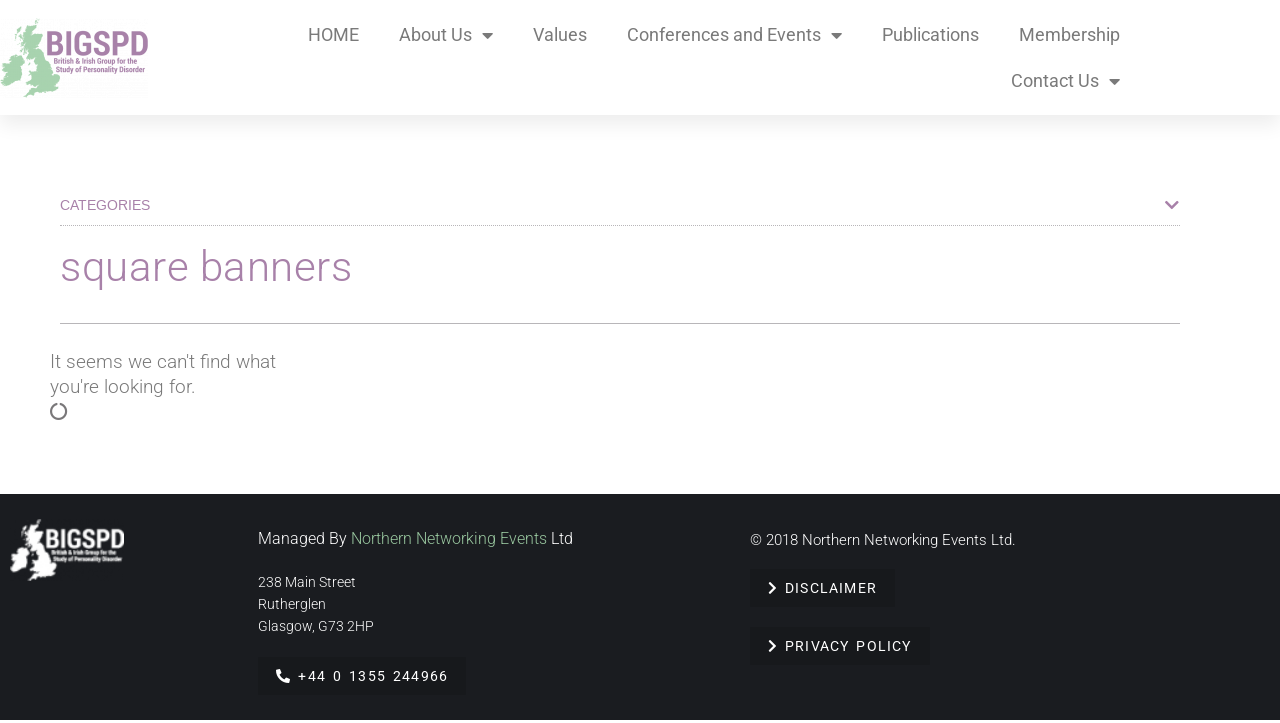

--- FILE ---
content_type: text/html; charset=UTF-8
request_url: https://bigspd.org.uk/tag/square-banners/
body_size: 16093
content:
<!DOCTYPE html>
<!--[if !(IE 6) | !(IE 7) | !(IE 8)  ]><!-->
<html lang="en-US" class="no-js">
<!--<![endif]-->
<head>
	<meta charset="UTF-8" />
				<meta name="viewport" content="width=device-width, initial-scale=1, maximum-scale=1, user-scalable=0"/>
				<link rel="profile" href="https://gmpg.org/xfn/11" />
	<title>square banners &#8211; BIGSPD</title>
<meta name='robots' content='max-image-preview:large' />
<link rel="alternate" type="application/rss+xml" title="BIGSPD &raquo; Feed" href="https://bigspd.org.uk/feed/" />
<link rel="alternate" type="application/rss+xml" title="BIGSPD &raquo; Comments Feed" href="https://bigspd.org.uk/comments/feed/" />
<link rel="alternate" type="application/rss+xml" title="BIGSPD &raquo; square banners Tag Feed" href="https://bigspd.org.uk/tag/square-banners/feed/" />
<style id='wp-img-auto-sizes-contain-inline-css'>
img:is([sizes=auto i],[sizes^="auto," i]){contain-intrinsic-size:3000px 1500px}
/*# sourceURL=wp-img-auto-sizes-contain-inline-css */
</style>
<style id='wp-emoji-styles-inline-css'>

	img.wp-smiley, img.emoji {
		display: inline !important;
		border: none !important;
		box-shadow: none !important;
		height: 1em !important;
		width: 1em !important;
		margin: 0 0.07em !important;
		vertical-align: -0.1em !important;
		background: none !important;
		padding: 0 !important;
	}
/*# sourceURL=wp-emoji-styles-inline-css */
</style>
<style id='wp-block-library-inline-css'>
:root{--wp-block-synced-color:#7a00df;--wp-block-synced-color--rgb:122,0,223;--wp-bound-block-color:var(--wp-block-synced-color);--wp-editor-canvas-background:#ddd;--wp-admin-theme-color:#007cba;--wp-admin-theme-color--rgb:0,124,186;--wp-admin-theme-color-darker-10:#006ba1;--wp-admin-theme-color-darker-10--rgb:0,107,160.5;--wp-admin-theme-color-darker-20:#005a87;--wp-admin-theme-color-darker-20--rgb:0,90,135;--wp-admin-border-width-focus:2px}@media (min-resolution:192dpi){:root{--wp-admin-border-width-focus:1.5px}}.wp-element-button{cursor:pointer}:root .has-very-light-gray-background-color{background-color:#eee}:root .has-very-dark-gray-background-color{background-color:#313131}:root .has-very-light-gray-color{color:#eee}:root .has-very-dark-gray-color{color:#313131}:root .has-vivid-green-cyan-to-vivid-cyan-blue-gradient-background{background:linear-gradient(135deg,#00d084,#0693e3)}:root .has-purple-crush-gradient-background{background:linear-gradient(135deg,#34e2e4,#4721fb 50%,#ab1dfe)}:root .has-hazy-dawn-gradient-background{background:linear-gradient(135deg,#faaca8,#dad0ec)}:root .has-subdued-olive-gradient-background{background:linear-gradient(135deg,#fafae1,#67a671)}:root .has-atomic-cream-gradient-background{background:linear-gradient(135deg,#fdd79a,#004a59)}:root .has-nightshade-gradient-background{background:linear-gradient(135deg,#330968,#31cdcf)}:root .has-midnight-gradient-background{background:linear-gradient(135deg,#020381,#2874fc)}:root{--wp--preset--font-size--normal:16px;--wp--preset--font-size--huge:42px}.has-regular-font-size{font-size:1em}.has-larger-font-size{font-size:2.625em}.has-normal-font-size{font-size:var(--wp--preset--font-size--normal)}.has-huge-font-size{font-size:var(--wp--preset--font-size--huge)}.has-text-align-center{text-align:center}.has-text-align-left{text-align:left}.has-text-align-right{text-align:right}.has-fit-text{white-space:nowrap!important}#end-resizable-editor-section{display:none}.aligncenter{clear:both}.items-justified-left{justify-content:flex-start}.items-justified-center{justify-content:center}.items-justified-right{justify-content:flex-end}.items-justified-space-between{justify-content:space-between}.screen-reader-text{border:0;clip-path:inset(50%);height:1px;margin:-1px;overflow:hidden;padding:0;position:absolute;width:1px;word-wrap:normal!important}.screen-reader-text:focus{background-color:#ddd;clip-path:none;color:#444;display:block;font-size:1em;height:auto;left:5px;line-height:normal;padding:15px 23px 14px;text-decoration:none;top:5px;width:auto;z-index:100000}html :where(.has-border-color){border-style:solid}html :where([style*=border-top-color]){border-top-style:solid}html :where([style*=border-right-color]){border-right-style:solid}html :where([style*=border-bottom-color]){border-bottom-style:solid}html :where([style*=border-left-color]){border-left-style:solid}html :where([style*=border-width]){border-style:solid}html :where([style*=border-top-width]){border-top-style:solid}html :where([style*=border-right-width]){border-right-style:solid}html :where([style*=border-bottom-width]){border-bottom-style:solid}html :where([style*=border-left-width]){border-left-style:solid}html :where(img[class*=wp-image-]){height:auto;max-width:100%}:where(figure){margin:0 0 1em}html :where(.is-position-sticky){--wp-admin--admin-bar--position-offset:var(--wp-admin--admin-bar--height,0px)}@media screen and (max-width:600px){html :where(.is-position-sticky){--wp-admin--admin-bar--position-offset:0px}}
/*# sourceURL=/wp-includes/css/dist/block-library/common.min.css */
</style>
<style id='classic-theme-styles-inline-css'>
/*! This file is auto-generated */
.wp-block-button__link{color:#fff;background-color:#32373c;border-radius:9999px;box-shadow:none;text-decoration:none;padding:calc(.667em + 2px) calc(1.333em + 2px);font-size:1.125em}.wp-block-file__button{background:#32373c;color:#fff;text-decoration:none}
/*# sourceURL=/wp-includes/css/classic-themes.min.css */
</style>
<link rel='stylesheet' id='gutenkit-frontend-common-css' href='https://bigspd.org.uk/wp-content/plugins/gutenkit-blocks-addon/build/gutenkit/frontend-common.css?ver=a28538744097629e283d' media='all' />
<link rel='stylesheet' id='elementor-frontend-css' href='https://bigspd.org.uk/wp-content/plugins/elementor/assets/css/frontend.min.css?ver=3.34.1' media='all' />
<link rel='stylesheet' id='widget-image-css' href='https://bigspd.org.uk/wp-content/plugins/elementor/assets/css/widget-image.min.css?ver=3.34.1' media='all' />
<link rel='stylesheet' id='widget-nav-menu-css' href='https://bigspd.org.uk/wp-content/plugins/elementor-pro/assets/css/widget-nav-menu.min.css?ver=3.34.0' media='all' />
<link rel='stylesheet' id='the7-e-sticky-effect-css' href='https://bigspd.org.uk/wp-content/themes/dt-the7/css/compatibility/elementor/the7-sticky-effects.min.css?ver=12.10.0.1' media='all' />
<link rel='stylesheet' id='widget-divider-css' href='https://bigspd.org.uk/wp-content/plugins/elementor/assets/css/widget-divider.min.css?ver=3.34.1' media='all' />
<link rel='stylesheet' id='the7-categories-list-css' href='https://bigspd.org.uk/wp-content/themes/dt-the7/css/compatibility/elementor/the7-categories-list.min.css?ver=12.10.0.1' media='all' />
<link rel='stylesheet' id='the7-vertical-list-common-css' href='https://bigspd.org.uk/wp-content/themes/dt-the7/css/compatibility/elementor/the7-vertical-list-common.min.css?ver=12.10.0.1' media='all' />
<link rel='stylesheet' id='widget-heading-css' href='https://bigspd.org.uk/wp-content/plugins/elementor/assets/css/widget-heading.min.css?ver=3.34.1' media='all' />
<link rel='stylesheet' id='widget-posts-css' href='https://bigspd.org.uk/wp-content/plugins/elementor-pro/assets/css/widget-posts.min.css?ver=3.34.0' media='all' />
<link rel='stylesheet' id='elementor-icons-css' href='https://bigspd.org.uk/wp-content/plugins/elementor/assets/lib/eicons/css/elementor-icons.min.css?ver=5.45.0' media='all' />
<link rel='stylesheet' id='elementor-post-6-css' href='https://bigspd.org.uk/wp-content/uploads/elementor/css/post-6.css?ver=1768415679' media='all' />
<link rel='stylesheet' id='elementor-post-56-css' href='https://bigspd.org.uk/wp-content/uploads/elementor/css/post-56.css?ver=1768415685' media='all' />
<link rel='stylesheet' id='elementor-post-77-css' href='https://bigspd.org.uk/wp-content/uploads/elementor/css/post-77.css?ver=1768415679' media='all' />
<link rel='stylesheet' id='elementor-post-1439-css' href='https://bigspd.org.uk/wp-content/uploads/elementor/css/post-1439.css?ver=1768455264' media='all' />
<link rel='stylesheet' id='dt-main-css' href='https://bigspd.org.uk/wp-content/themes/dt-the7/css/main.min.css?ver=12.10.0.1' media='all' />
<style id='dt-main-inline-css'>
body #load {
  display: block;
  height: 100%;
  overflow: hidden;
  position: fixed;
  width: 100%;
  z-index: 9901;
  opacity: 1;
  visibility: visible;
  transition: all .35s ease-out;
}
.load-wrap {
  width: 100%;
  height: 100%;
  background-position: center center;
  background-repeat: no-repeat;
  text-align: center;
  display: -ms-flexbox;
  display: -ms-flex;
  display: flex;
  -ms-align-items: center;
  -ms-flex-align: center;
  align-items: center;
  -ms-flex-flow: column wrap;
  flex-flow: column wrap;
  -ms-flex-pack: center;
  -ms-justify-content: center;
  justify-content: center;
}
.load-wrap > svg {
  position: absolute;
  top: 50%;
  left: 50%;
  transform: translate(-50%,-50%);
}
#load {
  background: var(--the7-elementor-beautiful-loading-bg,#ffffff);
  --the7-beautiful-spinner-color2: var(--the7-beautiful-spinner-color,rgba(51,51,51,0.25));
}

/*# sourceURL=dt-main-inline-css */
</style>
<link rel='stylesheet' id='the7-custom-scrollbar-css' href='https://bigspd.org.uk/wp-content/themes/dt-the7/lib/custom-scrollbar/custom-scrollbar.min.css?ver=12.10.0.1' media='all' />
<link rel='stylesheet' id='the7-css-vars-css' href='https://bigspd.org.uk/wp-content/uploads/the7-css/css-vars.css?ver=ae562a82f1c7' media='all' />
<link rel='stylesheet' id='dt-custom-css' href='https://bigspd.org.uk/wp-content/uploads/the7-css/custom.css?ver=ae562a82f1c7' media='all' />
<link rel='stylesheet' id='dt-media-css' href='https://bigspd.org.uk/wp-content/uploads/the7-css/media.css?ver=ae562a82f1c7' media='all' />
<link rel='stylesheet' id='the7-mega-menu-css' href='https://bigspd.org.uk/wp-content/uploads/the7-css/mega-menu.css?ver=ae562a82f1c7' media='all' />
<link rel='stylesheet' id='style-css' href='https://bigspd.org.uk/wp-content/themes/dt-the7/style.css?ver=12.10.0.1' media='all' />
<link rel='stylesheet' id='the7-elementor-global-css' href='https://bigspd.org.uk/wp-content/themes/dt-the7/css/compatibility/elementor/elementor-global.min.css?ver=12.10.0.1' media='all' />
<link rel='stylesheet' id='ekit-widget-styles-css' href='https://bigspd.org.uk/wp-content/plugins/elementskit-lite/widgets/init/assets/css/widget-styles.css?ver=3.7.8' media='all' />
<link rel='stylesheet' id='ekit-responsive-css' href='https://bigspd.org.uk/wp-content/plugins/elementskit-lite/widgets/init/assets/css/responsive.css?ver=3.7.8' media='all' />
<link rel='stylesheet' id='elementor-gf-local-roboto-css' href='https://bigspd.org.uk/wp-content/uploads/elementor/google-fonts/css/roboto.css?ver=1742268979' media='all' />
<link rel='stylesheet' id='elementor-icons-shared-0-css' href='https://bigspd.org.uk/wp-content/plugins/elementor/assets/lib/font-awesome/css/fontawesome.min.css?ver=5.15.3' media='all' />
<link rel='stylesheet' id='elementor-icons-fa-solid-css' href='https://bigspd.org.uk/wp-content/plugins/elementor/assets/lib/font-awesome/css/solid.min.css?ver=5.15.3' media='all' />
<script src="https://bigspd.org.uk/wp-includes/js/jquery/jquery.min.js?ver=3.7.1" id="jquery-core-js"></script>
<script src="https://bigspd.org.uk/wp-includes/js/jquery/jquery-migrate.min.js?ver=3.4.1" id="jquery-migrate-js"></script>
<script src="https://bigspd.org.uk/wp-content/plugins/elementor-pro/assets/js/page-transitions.min.js?ver=3.34.0" id="page-transitions-js"></script>
<script id="dt-above-fold-js-extra">
var dtLocal = {"themeUrl":"https://bigspd.org.uk/wp-content/themes/dt-the7","passText":"To view this protected post, enter the password below:","moreButtonText":{"loading":"Loading...","loadMore":"Load more"},"postID":null,"ajaxurl":"https://bigspd.org.uk/wp-admin/admin-ajax.php","REST":{"baseUrl":"https://bigspd.org.uk/wp-json/the7/v1","endpoints":{"sendMail":"/send-mail"}},"contactMessages":{"required":"One or more fields have an error. Please check and try again.","terms":"Please accept the privacy policy.","fillTheCaptchaError":"Please, fill the captcha."},"captchaSiteKey":"","ajaxNonce":"900eaf4b69","pageData":{"type":"archive","template":"page","layout":null},"themeSettings":{"smoothScroll":"off","lazyLoading":false,"desktopHeader":{"height":90},"ToggleCaptionEnabled":"disabled","ToggleCaption":"Navigation","floatingHeader":{"showAfter":94,"showMenu":false,"height":60,"logo":{"showLogo":true,"html":"\u003Cimg class=\" preload-me\" src=\"https://bigspd.org.uk/wp-content/themes/dt-the7/inc/presets/images/full/skin11r.header-style-floating-logo-regular.png\" srcset=\"https://bigspd.org.uk/wp-content/themes/dt-the7/inc/presets/images/full/skin11r.header-style-floating-logo-regular.png 44w, https://bigspd.org.uk/wp-content/themes/dt-the7/inc/presets/images/full/skin11r.header-style-floating-logo-hd.png 88w\" width=\"44\" height=\"44\"   sizes=\"44px\" alt=\"BIGSPD\" /\u003E","url":"https://bigspd.org.uk/"}},"topLine":{"floatingTopLine":{"logo":{"showLogo":false,"html":""}}},"mobileHeader":{"firstSwitchPoint":992,"secondSwitchPoint":778,"firstSwitchPointHeight":60,"secondSwitchPointHeight":60,"mobileToggleCaptionEnabled":"disabled","mobileToggleCaption":"Menu"},"stickyMobileHeaderFirstSwitch":{"logo":{"html":"\u003Cimg class=\" preload-me\" src=\"https://bigspd.org.uk/wp-content/themes/dt-the7/inc/presets/images/full/skin11r.header-style-mobile-logo-regular.png\" srcset=\"https://bigspd.org.uk/wp-content/themes/dt-the7/inc/presets/images/full/skin11r.header-style-mobile-logo-regular.png 44w, https://bigspd.org.uk/wp-content/themes/dt-the7/inc/presets/images/full/skin11r.header-style-mobile-logo-hd.png 88w\" width=\"44\" height=\"44\"   sizes=\"44px\" alt=\"BIGSPD\" /\u003E"}},"stickyMobileHeaderSecondSwitch":{"logo":{"html":"\u003Cimg class=\" preload-me\" src=\"https://bigspd.org.uk/wp-content/themes/dt-the7/inc/presets/images/full/skin11r.header-style-mobile-logo-regular.png\" srcset=\"https://bigspd.org.uk/wp-content/themes/dt-the7/inc/presets/images/full/skin11r.header-style-mobile-logo-regular.png 44w, https://bigspd.org.uk/wp-content/themes/dt-the7/inc/presets/images/full/skin11r.header-style-mobile-logo-hd.png 88w\" width=\"44\" height=\"44\"   sizes=\"44px\" alt=\"BIGSPD\" /\u003E"}},"sidebar":{"switchPoint":992},"boxedWidth":"1280px"},"elementor":{"settings":{"container_width":1140}}};
var dtShare = {"shareButtonText":{"facebook":"Share on Facebook","twitter":"Share on X","pinterest":"Pin it","linkedin":"Share on Linkedin","whatsapp":"Share on Whatsapp"},"overlayOpacity":"85"};
//# sourceURL=dt-above-fold-js-extra
</script>
<script src="https://bigspd.org.uk/wp-content/themes/dt-the7/js/above-the-fold.min.js?ver=12.10.0.1" id="dt-above-fold-js"></script>
<link rel="https://api.w.org/" href="https://bigspd.org.uk/wp-json/" /><link rel="alternate" title="JSON" type="application/json" href="https://bigspd.org.uk/wp-json/wp/v2/tags/30" /><link rel="EditURI" type="application/rsd+xml" title="RSD" href="https://bigspd.org.uk/xmlrpc.php?rsd" />
<meta name="generator" content="WordPress 6.9" />
<meta name="generator" content="Redux 4.5.10" /><script type='text/javascript'>var breakpoints = [{"label":"Desktop","slug":"Desktop","value":"base","direction":"max","isActive":true,"isRequired":true},{"label":"Tablet","slug":"Tablet","value":"1024","direction":"max","isActive":true,"isRequired":true},{"label":"Mobile","slug":"Mobile","value":"767","direction":"max","isActive":true,"isRequired":true}];</script><meta name="generator" content="Elementor 3.34.1; settings: css_print_method-external, google_font-enabled, font_display-swap">
			<style>
				.e-con.e-parent:nth-of-type(n+4):not(.e-lazyloaded):not(.e-no-lazyload),
				.e-con.e-parent:nth-of-type(n+4):not(.e-lazyloaded):not(.e-no-lazyload) * {
					background-image: none !important;
				}
				@media screen and (max-height: 1024px) {
					.e-con.e-parent:nth-of-type(n+3):not(.e-lazyloaded):not(.e-no-lazyload),
					.e-con.e-parent:nth-of-type(n+3):not(.e-lazyloaded):not(.e-no-lazyload) * {
						background-image: none !important;
					}
				}
				@media screen and (max-height: 640px) {
					.e-con.e-parent:nth-of-type(n+2):not(.e-lazyloaded):not(.e-no-lazyload),
					.e-con.e-parent:nth-of-type(n+2):not(.e-lazyloaded):not(.e-no-lazyload) * {
						background-image: none !important;
					}
				}
			</style>
			<script type="text/javascript" id="the7-loader-script">
document.addEventListener("DOMContentLoaded", function(event) {
	var load = document.getElementById("load");
	if(!load.classList.contains('loader-removed')){
		var removeLoading = setTimeout(function() {
			load.className += " loader-removed";
		}, 300);
	}
});
</script>
		<link rel="icon" href="https://bigspd.org.uk/wp-content/uploads/2023/07/cropped-BIGSPD_icon_main-32x32.png" sizes="32x32" />
<link rel="icon" href="https://bigspd.org.uk/wp-content/uploads/2023/07/cropped-BIGSPD_icon_main-192x192.png" sizes="192x192" />
<link rel="apple-touch-icon" href="https://bigspd.org.uk/wp-content/uploads/2023/07/cropped-BIGSPD_icon_main-180x180.png" />
<meta name="msapplication-TileImage" content="https://bigspd.org.uk/wp-content/uploads/2023/07/cropped-BIGSPD_icon_main-270x270.png" />
<style id='the7-custom-inline-css' type='text/css'>
.sub-nav .menu-item i.fa,
.sub-nav .menu-item i.fas,
.sub-nav .menu-item i.far,
.sub-nav .menu-item i.fab {
	text-align: center;
	width: 1.25em;
}
</style>
</head>
<body id="the7-body" class="archive tag tag-square-banners tag-30 wp-custom-logo wp-embed-responsive wp-theme-dt-the7 eio-default gutenkit gutenkit-frontend esm-default dt-responsive-on right-mobile-menu-close-icon ouside-menu-close-icon mobile-hamburger-close-bg-enable mobile-hamburger-close-bg-hover-enable  fade-medium-mobile-menu-close-icon fade-medium-menu-close-icon accent-gradient srcset-enabled btn-flat custom-btn-color custom-btn-hover-color sticky-mobile-header top-header first-switch-logo-left first-switch-menu-right second-switch-logo-left second-switch-menu-right right-mobile-menu layzr-loading-on popup-message-style the7-ver-12.10.0.1 elementor-page-1439 elementor-default elementor-kit-6">
		<e-page-transition preloader-type="animation" preloader-animation-type="circle-dashed" class="e-page-transition--entering" exclude="^https\:\/\/bigspd\.org\.uk\/wp\-admin\/">
					</e-page-transition>
		<!-- The7 12.10.0.1 -->
<div id="load" class="spinner-loader">
	<div class="load-wrap"><style type="text/css">
    [class*="the7-spinner-animate-"]{
        animation: spinner-animation 1s cubic-bezier(1,1,1,1) infinite;
        x:46.5px;
        y:40px;
        width:7px;
        height:20px;
        fill:var(--the7-beautiful-spinner-color2);
        opacity: 0.2;
    }
    .the7-spinner-animate-2{
        animation-delay: 0.083s;
    }
    .the7-spinner-animate-3{
        animation-delay: 0.166s;
    }
    .the7-spinner-animate-4{
         animation-delay: 0.25s;
    }
    .the7-spinner-animate-5{
         animation-delay: 0.33s;
    }
    .the7-spinner-animate-6{
         animation-delay: 0.416s;
    }
    .the7-spinner-animate-7{
         animation-delay: 0.5s;
    }
    .the7-spinner-animate-8{
         animation-delay: 0.58s;
    }
    .the7-spinner-animate-9{
         animation-delay: 0.666s;
    }
    .the7-spinner-animate-10{
         animation-delay: 0.75s;
    }
    .the7-spinner-animate-11{
        animation-delay: 0.83s;
    }
    .the7-spinner-animate-12{
        animation-delay: 0.916s;
    }
    @keyframes spinner-animation{
        from {
            opacity: 1;
        }
        to{
            opacity: 0;
        }
    }
</style>
<svg width="75px" height="75px" xmlns="http://www.w3.org/2000/svg" viewBox="0 0 100 100" preserveAspectRatio="xMidYMid">
	<rect class="the7-spinner-animate-1" rx="5" ry="5" transform="rotate(0 50 50) translate(0 -30)"></rect>
	<rect class="the7-spinner-animate-2" rx="5" ry="5" transform="rotate(30 50 50) translate(0 -30)"></rect>
	<rect class="the7-spinner-animate-3" rx="5" ry="5" transform="rotate(60 50 50) translate(0 -30)"></rect>
	<rect class="the7-spinner-animate-4" rx="5" ry="5" transform="rotate(90 50 50) translate(0 -30)"></rect>
	<rect class="the7-spinner-animate-5" rx="5" ry="5" transform="rotate(120 50 50) translate(0 -30)"></rect>
	<rect class="the7-spinner-animate-6" rx="5" ry="5" transform="rotate(150 50 50) translate(0 -30)"></rect>
	<rect class="the7-spinner-animate-7" rx="5" ry="5" transform="rotate(180 50 50) translate(0 -30)"></rect>
	<rect class="the7-spinner-animate-8" rx="5" ry="5" transform="rotate(210 50 50) translate(0 -30)"></rect>
	<rect class="the7-spinner-animate-9" rx="5" ry="5" transform="rotate(240 50 50) translate(0 -30)"></rect>
	<rect class="the7-spinner-animate-10" rx="5" ry="5" transform="rotate(270 50 50) translate(0 -30)"></rect>
	<rect class="the7-spinner-animate-11" rx="5" ry="5" transform="rotate(300 50 50) translate(0 -30)"></rect>
	<rect class="the7-spinner-animate-12" rx="5" ry="5" transform="rotate(330 50 50) translate(0 -30)"></rect>
</svg></div>
</div>
<div id="page" >
	<a class="skip-link screen-reader-text" href="#content">Skip to content</a>

		<header data-elementor-type="header" data-elementor-id="56" class="elementor elementor-56 elementor-location-header" data-elementor-post-type="elementor_library">
					<section class="elementor-section elementor-top-section elementor-element elementor-element-6eb7063 elementor-section-height-min-height elementor-section-content-middle the7-e-sticky-row-yes the7-e-sticky-effect-yes elementor-section-boxed elementor-section-height-default elementor-section-items-middle" data-id="6eb7063" data-element_type="section" data-settings="{&quot;background_background&quot;:&quot;classic&quot;,&quot;the7_sticky_row&quot;:&quot;yes&quot;,&quot;the7_sticky_effects&quot;:&quot;yes&quot;,&quot;the7_sticky_effects_offset&quot;:20,&quot;the7_sticky_row_devices&quot;:[&quot;desktop&quot;,&quot;tablet&quot;,&quot;mobile&quot;],&quot;the7_sticky_row_offset&quot;:0,&quot;the7_sticky_effects_devices&quot;:[&quot;desktop&quot;,&quot;tablet&quot;,&quot;mobile&quot;]}">
						<div class="elementor-container elementor-column-gap-default">
					<div class="elementor-column elementor-col-50 elementor-top-column elementor-element elementor-element-bb49694" data-id="bb49694" data-element_type="column">
			<div class="elementor-widget-wrap elementor-element-populated">
						<div class="elementor-element elementor-element-7334d91 elementor-widget elementor-widget-theme-site-logo elementor-widget-image" data-id="7334d91" data-element_type="widget" data-widget_type="theme-site-logo.default">
				<div class="elementor-widget-container">
											<a href="https://bigspd.org.uk">
			<img src="https://bigspd.org.uk/wp-content/uploads/elementor/thumbs/BIGSPD-Logo_main-qa22iir2r5d7doojo9po0g6n3djc9qmtwhj3icmgao.png" title="BIGSPD-Logo_main" alt="BIGSPD-Logo_main" loading="lazy" />				</a>
											</div>
				</div>
					</div>
		</div>
				<div class="elementor-column elementor-col-50 elementor-top-column elementor-element elementor-element-7a7217a" data-id="7a7217a" data-element_type="column">
			<div class="elementor-widget-wrap elementor-element-populated">
						<div class="elementor-element elementor-element-a544132 elementor-nav-menu__align-end elementor-nav-menu--dropdown-tablet elementor-nav-menu__text-align-aside elementor-nav-menu--toggle elementor-nav-menu--burger elementor-widget elementor-widget-nav-menu" data-id="a544132" data-element_type="widget" data-settings="{&quot;layout&quot;:&quot;horizontal&quot;,&quot;submenu_icon&quot;:{&quot;value&quot;:&quot;&lt;i class=\&quot;fas fa-caret-down\&quot; aria-hidden=\&quot;true\&quot;&gt;&lt;\/i&gt;&quot;,&quot;library&quot;:&quot;fa-solid&quot;},&quot;toggle&quot;:&quot;burger&quot;}" data-widget_type="nav-menu.default">
				<div class="elementor-widget-container">
								<nav aria-label="Menu" class="elementor-nav-menu--main elementor-nav-menu__container elementor-nav-menu--layout-horizontal e--pointer-underline e--animation-fade">
				<ul id="menu-1-a544132" class="elementor-nav-menu"><li class="menu-item menu-item-type-post_type menu-item-object-page menu-item-home menu-item-18"><a href="https://bigspd.org.uk/" class="elementor-item">HOME</a></li>
<li class="menu-item menu-item-type-post_type menu-item-object-page menu-item-has-children menu-item-20"><a href="https://bigspd.org.uk/about-us/" class="elementor-item">About Us</a>
<ul class="sub-menu elementor-nav-menu--dropdown">
	<li class="menu-item menu-item-type-post_type menu-item-object-page menu-item-3875"><a href="https://bigspd.org.uk/about-us/executive-committee/" class="elementor-sub-item">Executive Committee</a></li>
	<li class="menu-item menu-item-type-post_type menu-item-object-page menu-item-402"><a href="https://bigspd.org.uk/about-us/bigspd-statement-about-sim/" class="elementor-sub-item">BIGSPD Statement about SIM</a></li>
	<li class="menu-item menu-item-type-post_type menu-item-object-page menu-item-3300"><a href="https://bigspd.org.uk/bigspd-editorial/" class="elementor-sub-item">BIGSPD Editorial</a></li>
	<li class="menu-item menu-item-type-post_type menu-item-object-page menu-item-2034"><a href="https://bigspd.org.uk/our-position/" class="elementor-sub-item">Our Position</a></li>
	<li class="menu-item menu-item-type-post_type menu-item-object-page menu-item-1159"><a href="https://bigspd.org.uk/about-us/links/" class="elementor-sub-item">Links</a></li>
</ul>
</li>
<li class="menu-item menu-item-type-post_type menu-item-object-page menu-item-1991"><a href="https://bigspd.org.uk/bigspd-values-statement/" class="elementor-item">Values</a></li>
<li class="menu-item menu-item-type-post_type menu-item-object-page menu-item-has-children menu-item-713"><a href="https://bigspd.org.uk/conferences-and-events/" class="elementor-item">Conferences and Events</a>
<ul class="sub-menu elementor-nav-menu--dropdown">
	<li class="menu-item menu-item-type-post_type menu-item-object-page menu-item-has-children menu-item-4075"><a href="https://bigspd.org.uk/conference-2026/" class="elementor-sub-item">Annual Conference 2026 Blackpool</a>
	<ul class="sub-menu elementor-nav-menu--dropdown">
		<li class="menu-item menu-item-type-post_type menu-item-object-page menu-item-4234"><a href="https://bigspd.org.uk/exhibitors-2026/" class="elementor-sub-item">Exhibitors 2026</a></li>
		<li class="menu-item menu-item-type-post_type menu-item-object-page menu-item-4095"><a href="https://bigspd.org.uk/abstract-submissions-2026/" class="elementor-sub-item">Abstract Submissions 2026</a></li>
		<li class="menu-item menu-item-type-post_type menu-item-object-page menu-item-4102"><a href="https://bigspd.org.uk/lived-experience-carer-bursary-2026/" class="elementor-sub-item">Lived Experience/Carer Bursary 2026</a></li>
		<li class="menu-item menu-item-type-post_type menu-item-object-page menu-item-4130"><a href="https://bigspd.org.uk/bigspd-awards-2026/" class="elementor-sub-item">BIGSPD Awards 2026</a></li>
	</ul>
</li>
	<li class="menu-item menu-item-type-post_type menu-item-object-page menu-item-has-children menu-item-34"><a href="https://bigspd.org.uk/conferences-and-events/community-of-practice/" class="elementor-sub-item">Community of Practice (CoP)</a>
	<ul class="sub-menu elementor-nav-menu--dropdown">
		<li class="menu-item menu-item-type-post_type menu-item-object-page menu-item-3270"><a href="https://bigspd.org.uk/community-of-practice-event-2024/" class="elementor-sub-item">Community of Practice Event 2025</a></li>
	</ul>
</li>
	<li class="menu-item menu-item-type-post_type menu-item-object-page menu-item-has-children menu-item-1748"><a href="https://bigspd.org.uk/conferences-and-events/past-conferences/" class="elementor-sub-item">Past Conferences</a>
	<ul class="sub-menu elementor-nav-menu--dropdown">
		<li class="menu-item menu-item-type-post_type menu-item-object-page menu-item-has-children menu-item-3542"><a href="https://bigspd.org.uk/bigspd-conference-2025/" class="elementor-sub-item">2025 Liverpool</a>
		<ul class="sub-menu elementor-nav-menu--dropdown">
			<li class="menu-item menu-item-type-post_type menu-item-object-page menu-item-3919"><a href="https://bigspd.org.uk/elementor-3913/" class="elementor-sub-item">BIGSPD 2025 – Delegates only</a></li>
			<li class="menu-item menu-item-type-post_type menu-item-object-page menu-item-4026"><a href="https://bigspd.org.uk/abstract-submission-2025/" class="elementor-sub-item">Abstract Submission 2025</a></li>
		</ul>
</li>
		<li class="menu-item menu-item-type-post_type menu-item-object-page menu-item-has-children menu-item-17"><a href="https://bigspd.org.uk/conferences-and-events/annual-conference/" class="elementor-sub-item">2024 Belfast</a>
		<ul class="sub-menu elementor-nav-menu--dropdown">
			<li class="menu-item menu-item-type-post_type menu-item-object-page menu-item-3430"><a href="https://bigspd.org.uk/conference-2024-delegates-only-2/" class="elementor-sub-item">Conference 2024 – Delegates only</a></li>
			<li class="menu-item menu-item-type-post_type menu-item-object-page menu-item-3034"><a href="https://bigspd.org.uk/plenary-speakers/" class="elementor-sub-item">Plenary Speakers</a></li>
			<li class="menu-item menu-item-type-post_type menu-item-object-page menu-item-2800"><a href="https://bigspd.org.uk/exhibitor-information/" class="elementor-sub-item">Exhibitor Information</a></li>
			<li class="menu-item menu-item-type-taxonomy menu-item-object-category menu-item-2706"><a href="https://bigspd.org.uk/category/2024-belfast/" class="elementor-sub-item">2024 Belfast Updates</a></li>
			<li class="menu-item menu-item-type-post_type menu-item-object-page menu-item-2416"><a href="https://bigspd.org.uk/abstract-submission/" class="elementor-sub-item">Abstract Submission 2024</a></li>
		</ul>
</li>
		<li class="menu-item menu-item-type-taxonomy menu-item-object-category menu-item-has-children menu-item-1677"><a href="https://bigspd.org.uk/category/past-conferences/2023-glasgow/" class="elementor-sub-item">2023 Glasgow</a>
		<ul class="sub-menu elementor-nav-menu--dropdown">
			<li class="menu-item menu-item-type-post_type menu-item-object-post menu-item-1811"><a href="https://bigspd.org.uk/2022/07/28/conference-2023/" class="elementor-sub-item">BIGSPD 2023 – Glasgow</a></li>
			<li class="menu-item menu-item-type-post_type menu-item-object-post menu-item-1812"><a href="https://bigspd.org.uk/2023/07/28/bigspd-23-speaker-presentations/" class="elementor-sub-item">BIGSPD 23 Speaker presentations</a></li>
			<li class="menu-item menu-item-type-post_type menu-item-object-post menu-item-1810"><a href="https://bigspd.org.uk/2023/07/28/2023-plenary-speakers/" class="elementor-sub-item">2023 Plenary Speakers</a></li>
			<li class="menu-item menu-item-type-post_type menu-item-object-post menu-item-1807"><a href="https://bigspd.org.uk/2023/07/28/2023-abstract-submission/" class="elementor-sub-item">2023 Abstract Submission</a></li>
			<li class="menu-item menu-item-type-post_type menu-item-object-post menu-item-1809"><a href="https://bigspd.org.uk/2023/07/28/2023-bigspd-bursary-places/" class="elementor-sub-item">2023 BIGSPD Bursary places</a></li>
			<li class="menu-item menu-item-type-post_type menu-item-object-post menu-item-1808"><a href="https://bigspd.org.uk/2023/07/28/2023-advertising-and-exhibition/" class="elementor-sub-item">2023 Advertising and Exhibition</a></li>
		</ul>
</li>
		<li class="menu-item menu-item-type-taxonomy menu-item-object-category menu-item-has-children menu-item-1679"><a href="https://bigspd.org.uk/category/past-conferences/2022-northampton/" class="elementor-sub-item">2022 Northampton</a>
		<ul class="sub-menu elementor-nav-menu--dropdown">
			<li class="menu-item menu-item-type-post_type menu-item-object-post menu-item-1806"><a href="https://bigspd.org.uk/2021/08/01/bigspd-2022-northampton/" class="elementor-sub-item">BIGSPD 2022 – Northampton</a></li>
			<li class="menu-item menu-item-type-post_type menu-item-object-post menu-item-1804"><a href="https://bigspd.org.uk/2023/08/09/2022-plenary-speakers-2/" class="elementor-sub-item">2022 Plenary Speakers</a></li>
			<li class="menu-item menu-item-type-post_type menu-item-object-post menu-item-1805"><a href="https://bigspd.org.uk/2023/08/09/2022-speaker-presentations/" class="elementor-sub-item">2022 Speaker Presentations</a></li>
			<li class="menu-item menu-item-type-post_type menu-item-object-post menu-item-1802"><a href="https://bigspd.org.uk/2023/08/09/2022-abstract-submission/" class="elementor-sub-item">2022 Abstract Submission</a></li>
			<li class="menu-item menu-item-type-post_type menu-item-object-post menu-item-1803"><a href="https://bigspd.org.uk/2023/08/09/2022-advertising-and-exhibitions/" class="elementor-sub-item">2022 Advertising and Exhibitions</a></li>
		</ul>
</li>
		<li class="menu-item menu-item-type-taxonomy menu-item-object-category menu-item-has-children menu-item-1680"><a href="https://bigspd.org.uk/category/past-conferences/2021-online/" class="elementor-sub-item">2021 Online</a>
		<ul class="sub-menu elementor-nav-menu--dropdown">
			<li class="menu-item menu-item-type-post_type menu-item-object-post menu-item-1789"><a href="https://bigspd.org.uk/2020/06/01/bigspd-2021-online-conference/" class="elementor-sub-item">BIGSPD 2021 – Online Conference</a></li>
			<li class="menu-item menu-item-type-post_type menu-item-object-post menu-item-1785"><a href="https://bigspd.org.uk/2023/08/09/2021-plenary-speakers/" class="elementor-sub-item">2021 Plenary Speakers</a></li>
			<li class="menu-item menu-item-type-post_type menu-item-object-post menu-item-1787"><a href="https://bigspd.org.uk/2023/08/09/bigspd-21-plenary-speaker-presentations/" class="elementor-sub-item">BIGSPD 21 Plenary &amp; Speaker Presentations</a></li>
			<li class="menu-item menu-item-type-post_type menu-item-object-post menu-item-1788"><a href="https://bigspd.org.uk/2023/08/09/2021-bigspd-posters-presentations/" class="elementor-sub-item">2021 BIGSPD Posters Presentations</a></li>
			<li class="menu-item menu-item-type-post_type menu-item-object-post menu-item-1784"><a href="https://bigspd.org.uk/2023/08/09/2021-exhibitors/" class="elementor-sub-item">2021 Exhibitors</a></li>
		</ul>
</li>
		<li class="menu-item menu-item-type-taxonomy menu-item-object-category menu-item-has-children menu-item-1678"><a href="https://bigspd.org.uk/category/past-conferences/2019-durham/" class="elementor-sub-item">2019 Durham</a>
		<ul class="sub-menu elementor-nav-menu--dropdown">
			<li class="menu-item menu-item-type-post_type menu-item-object-post menu-item-1782"><a href="https://bigspd.org.uk/2023/08/09/2019-conference-speakers/" class="elementor-sub-item">2019 Conference Speakers</a></li>
			<li class="menu-item menu-item-type-post_type menu-item-object-post menu-item-1783"><a href="https://bigspd.org.uk/2023/08/09/2019-speaker-presentations/" class="elementor-sub-item">2019 Speaker Presentations</a></li>
			<li class="menu-item menu-item-type-post_type menu-item-object-post menu-item-1781"><a href="https://bigspd.org.uk/2023/08/09/2019-abstract-submission/" class="elementor-sub-item">2019 Abstract Submission</a></li>
			<li class="menu-item menu-item-type-post_type menu-item-object-post menu-item-1780"><a href="https://bigspd.org.uk/2023/08/09/sponsorship-and-exhibition-bigspd-2019/" class="elementor-sub-item">Sponsorship and Exhibition BIGSPD 2019</a></li>
		</ul>
</li>
	</ul>
</li>
</ul>
</li>
<li class="menu-item menu-item-type-post_type menu-item-object-page menu-item-752"><a href="https://bigspd.org.uk/publications/" class="elementor-item">Publications</a></li>
<li class="menu-item menu-item-type-post_type menu-item-object-page menu-item-33"><a href="https://bigspd.org.uk/membership/" class="elementor-item">Membership</a></li>
<li class="menu-item menu-item-type-post_type menu-item-object-page menu-item-has-children menu-item-32"><a href="https://bigspd.org.uk/contact-us/" class="elementor-item">Contact Us</a>
<ul class="sub-menu elementor-nav-menu--dropdown">
	<li class="menu-item menu-item-type-post_type menu-item-object-page menu-item-1434"><a href="https://bigspd.org.uk/administration-office/" class="elementor-sub-item">Administration Office</a></li>
</ul>
</li>
</ul>			</nav>
					<div class="elementor-menu-toggle" role="button" tabindex="0" aria-label="Menu Toggle" aria-expanded="false">
			<i aria-hidden="true" role="presentation" class="elementor-menu-toggle__icon--open eicon-menu-bar"></i><i aria-hidden="true" role="presentation" class="elementor-menu-toggle__icon--close eicon-close"></i>		</div>
					<nav class="elementor-nav-menu--dropdown elementor-nav-menu__container" aria-hidden="true">
				<ul id="menu-2-a544132" class="elementor-nav-menu"><li class="menu-item menu-item-type-post_type menu-item-object-page menu-item-home menu-item-18"><a href="https://bigspd.org.uk/" class="elementor-item" tabindex="-1">HOME</a></li>
<li class="menu-item menu-item-type-post_type menu-item-object-page menu-item-has-children menu-item-20"><a href="https://bigspd.org.uk/about-us/" class="elementor-item" tabindex="-1">About Us</a>
<ul class="sub-menu elementor-nav-menu--dropdown">
	<li class="menu-item menu-item-type-post_type menu-item-object-page menu-item-3875"><a href="https://bigspd.org.uk/about-us/executive-committee/" class="elementor-sub-item" tabindex="-1">Executive Committee</a></li>
	<li class="menu-item menu-item-type-post_type menu-item-object-page menu-item-402"><a href="https://bigspd.org.uk/about-us/bigspd-statement-about-sim/" class="elementor-sub-item" tabindex="-1">BIGSPD Statement about SIM</a></li>
	<li class="menu-item menu-item-type-post_type menu-item-object-page menu-item-3300"><a href="https://bigspd.org.uk/bigspd-editorial/" class="elementor-sub-item" tabindex="-1">BIGSPD Editorial</a></li>
	<li class="menu-item menu-item-type-post_type menu-item-object-page menu-item-2034"><a href="https://bigspd.org.uk/our-position/" class="elementor-sub-item" tabindex="-1">Our Position</a></li>
	<li class="menu-item menu-item-type-post_type menu-item-object-page menu-item-1159"><a href="https://bigspd.org.uk/about-us/links/" class="elementor-sub-item" tabindex="-1">Links</a></li>
</ul>
</li>
<li class="menu-item menu-item-type-post_type menu-item-object-page menu-item-1991"><a href="https://bigspd.org.uk/bigspd-values-statement/" class="elementor-item" tabindex="-1">Values</a></li>
<li class="menu-item menu-item-type-post_type menu-item-object-page menu-item-has-children menu-item-713"><a href="https://bigspd.org.uk/conferences-and-events/" class="elementor-item" tabindex="-1">Conferences and Events</a>
<ul class="sub-menu elementor-nav-menu--dropdown">
	<li class="menu-item menu-item-type-post_type menu-item-object-page menu-item-has-children menu-item-4075"><a href="https://bigspd.org.uk/conference-2026/" class="elementor-sub-item" tabindex="-1">Annual Conference 2026 Blackpool</a>
	<ul class="sub-menu elementor-nav-menu--dropdown">
		<li class="menu-item menu-item-type-post_type menu-item-object-page menu-item-4234"><a href="https://bigspd.org.uk/exhibitors-2026/" class="elementor-sub-item" tabindex="-1">Exhibitors 2026</a></li>
		<li class="menu-item menu-item-type-post_type menu-item-object-page menu-item-4095"><a href="https://bigspd.org.uk/abstract-submissions-2026/" class="elementor-sub-item" tabindex="-1">Abstract Submissions 2026</a></li>
		<li class="menu-item menu-item-type-post_type menu-item-object-page menu-item-4102"><a href="https://bigspd.org.uk/lived-experience-carer-bursary-2026/" class="elementor-sub-item" tabindex="-1">Lived Experience/Carer Bursary 2026</a></li>
		<li class="menu-item menu-item-type-post_type menu-item-object-page menu-item-4130"><a href="https://bigspd.org.uk/bigspd-awards-2026/" class="elementor-sub-item" tabindex="-1">BIGSPD Awards 2026</a></li>
	</ul>
</li>
	<li class="menu-item menu-item-type-post_type menu-item-object-page menu-item-has-children menu-item-34"><a href="https://bigspd.org.uk/conferences-and-events/community-of-practice/" class="elementor-sub-item" tabindex="-1">Community of Practice (CoP)</a>
	<ul class="sub-menu elementor-nav-menu--dropdown">
		<li class="menu-item menu-item-type-post_type menu-item-object-page menu-item-3270"><a href="https://bigspd.org.uk/community-of-practice-event-2024/" class="elementor-sub-item" tabindex="-1">Community of Practice Event 2025</a></li>
	</ul>
</li>
	<li class="menu-item menu-item-type-post_type menu-item-object-page menu-item-has-children menu-item-1748"><a href="https://bigspd.org.uk/conferences-and-events/past-conferences/" class="elementor-sub-item" tabindex="-1">Past Conferences</a>
	<ul class="sub-menu elementor-nav-menu--dropdown">
		<li class="menu-item menu-item-type-post_type menu-item-object-page menu-item-has-children menu-item-3542"><a href="https://bigspd.org.uk/bigspd-conference-2025/" class="elementor-sub-item" tabindex="-1">2025 Liverpool</a>
		<ul class="sub-menu elementor-nav-menu--dropdown">
			<li class="menu-item menu-item-type-post_type menu-item-object-page menu-item-3919"><a href="https://bigspd.org.uk/elementor-3913/" class="elementor-sub-item" tabindex="-1">BIGSPD 2025 – Delegates only</a></li>
			<li class="menu-item menu-item-type-post_type menu-item-object-page menu-item-4026"><a href="https://bigspd.org.uk/abstract-submission-2025/" class="elementor-sub-item" tabindex="-1">Abstract Submission 2025</a></li>
		</ul>
</li>
		<li class="menu-item menu-item-type-post_type menu-item-object-page menu-item-has-children menu-item-17"><a href="https://bigspd.org.uk/conferences-and-events/annual-conference/" class="elementor-sub-item" tabindex="-1">2024 Belfast</a>
		<ul class="sub-menu elementor-nav-menu--dropdown">
			<li class="menu-item menu-item-type-post_type menu-item-object-page menu-item-3430"><a href="https://bigspd.org.uk/conference-2024-delegates-only-2/" class="elementor-sub-item" tabindex="-1">Conference 2024 – Delegates only</a></li>
			<li class="menu-item menu-item-type-post_type menu-item-object-page menu-item-3034"><a href="https://bigspd.org.uk/plenary-speakers/" class="elementor-sub-item" tabindex="-1">Plenary Speakers</a></li>
			<li class="menu-item menu-item-type-post_type menu-item-object-page menu-item-2800"><a href="https://bigspd.org.uk/exhibitor-information/" class="elementor-sub-item" tabindex="-1">Exhibitor Information</a></li>
			<li class="menu-item menu-item-type-taxonomy menu-item-object-category menu-item-2706"><a href="https://bigspd.org.uk/category/2024-belfast/" class="elementor-sub-item" tabindex="-1">2024 Belfast Updates</a></li>
			<li class="menu-item menu-item-type-post_type menu-item-object-page menu-item-2416"><a href="https://bigspd.org.uk/abstract-submission/" class="elementor-sub-item" tabindex="-1">Abstract Submission 2024</a></li>
		</ul>
</li>
		<li class="menu-item menu-item-type-taxonomy menu-item-object-category menu-item-has-children menu-item-1677"><a href="https://bigspd.org.uk/category/past-conferences/2023-glasgow/" class="elementor-sub-item" tabindex="-1">2023 Glasgow</a>
		<ul class="sub-menu elementor-nav-menu--dropdown">
			<li class="menu-item menu-item-type-post_type menu-item-object-post menu-item-1811"><a href="https://bigspd.org.uk/2022/07/28/conference-2023/" class="elementor-sub-item" tabindex="-1">BIGSPD 2023 – Glasgow</a></li>
			<li class="menu-item menu-item-type-post_type menu-item-object-post menu-item-1812"><a href="https://bigspd.org.uk/2023/07/28/bigspd-23-speaker-presentations/" class="elementor-sub-item" tabindex="-1">BIGSPD 23 Speaker presentations</a></li>
			<li class="menu-item menu-item-type-post_type menu-item-object-post menu-item-1810"><a href="https://bigspd.org.uk/2023/07/28/2023-plenary-speakers/" class="elementor-sub-item" tabindex="-1">2023 Plenary Speakers</a></li>
			<li class="menu-item menu-item-type-post_type menu-item-object-post menu-item-1807"><a href="https://bigspd.org.uk/2023/07/28/2023-abstract-submission/" class="elementor-sub-item" tabindex="-1">2023 Abstract Submission</a></li>
			<li class="menu-item menu-item-type-post_type menu-item-object-post menu-item-1809"><a href="https://bigspd.org.uk/2023/07/28/2023-bigspd-bursary-places/" class="elementor-sub-item" tabindex="-1">2023 BIGSPD Bursary places</a></li>
			<li class="menu-item menu-item-type-post_type menu-item-object-post menu-item-1808"><a href="https://bigspd.org.uk/2023/07/28/2023-advertising-and-exhibition/" class="elementor-sub-item" tabindex="-1">2023 Advertising and Exhibition</a></li>
		</ul>
</li>
		<li class="menu-item menu-item-type-taxonomy menu-item-object-category menu-item-has-children menu-item-1679"><a href="https://bigspd.org.uk/category/past-conferences/2022-northampton/" class="elementor-sub-item" tabindex="-1">2022 Northampton</a>
		<ul class="sub-menu elementor-nav-menu--dropdown">
			<li class="menu-item menu-item-type-post_type menu-item-object-post menu-item-1806"><a href="https://bigspd.org.uk/2021/08/01/bigspd-2022-northampton/" class="elementor-sub-item" tabindex="-1">BIGSPD 2022 – Northampton</a></li>
			<li class="menu-item menu-item-type-post_type menu-item-object-post menu-item-1804"><a href="https://bigspd.org.uk/2023/08/09/2022-plenary-speakers-2/" class="elementor-sub-item" tabindex="-1">2022 Plenary Speakers</a></li>
			<li class="menu-item menu-item-type-post_type menu-item-object-post menu-item-1805"><a href="https://bigspd.org.uk/2023/08/09/2022-speaker-presentations/" class="elementor-sub-item" tabindex="-1">2022 Speaker Presentations</a></li>
			<li class="menu-item menu-item-type-post_type menu-item-object-post menu-item-1802"><a href="https://bigspd.org.uk/2023/08/09/2022-abstract-submission/" class="elementor-sub-item" tabindex="-1">2022 Abstract Submission</a></li>
			<li class="menu-item menu-item-type-post_type menu-item-object-post menu-item-1803"><a href="https://bigspd.org.uk/2023/08/09/2022-advertising-and-exhibitions/" class="elementor-sub-item" tabindex="-1">2022 Advertising and Exhibitions</a></li>
		</ul>
</li>
		<li class="menu-item menu-item-type-taxonomy menu-item-object-category menu-item-has-children menu-item-1680"><a href="https://bigspd.org.uk/category/past-conferences/2021-online/" class="elementor-sub-item" tabindex="-1">2021 Online</a>
		<ul class="sub-menu elementor-nav-menu--dropdown">
			<li class="menu-item menu-item-type-post_type menu-item-object-post menu-item-1789"><a href="https://bigspd.org.uk/2020/06/01/bigspd-2021-online-conference/" class="elementor-sub-item" tabindex="-1">BIGSPD 2021 – Online Conference</a></li>
			<li class="menu-item menu-item-type-post_type menu-item-object-post menu-item-1785"><a href="https://bigspd.org.uk/2023/08/09/2021-plenary-speakers/" class="elementor-sub-item" tabindex="-1">2021 Plenary Speakers</a></li>
			<li class="menu-item menu-item-type-post_type menu-item-object-post menu-item-1787"><a href="https://bigspd.org.uk/2023/08/09/bigspd-21-plenary-speaker-presentations/" class="elementor-sub-item" tabindex="-1">BIGSPD 21 Plenary &amp; Speaker Presentations</a></li>
			<li class="menu-item menu-item-type-post_type menu-item-object-post menu-item-1788"><a href="https://bigspd.org.uk/2023/08/09/2021-bigspd-posters-presentations/" class="elementor-sub-item" tabindex="-1">2021 BIGSPD Posters Presentations</a></li>
			<li class="menu-item menu-item-type-post_type menu-item-object-post menu-item-1784"><a href="https://bigspd.org.uk/2023/08/09/2021-exhibitors/" class="elementor-sub-item" tabindex="-1">2021 Exhibitors</a></li>
		</ul>
</li>
		<li class="menu-item menu-item-type-taxonomy menu-item-object-category menu-item-has-children menu-item-1678"><a href="https://bigspd.org.uk/category/past-conferences/2019-durham/" class="elementor-sub-item" tabindex="-1">2019 Durham</a>
		<ul class="sub-menu elementor-nav-menu--dropdown">
			<li class="menu-item menu-item-type-post_type menu-item-object-post menu-item-1782"><a href="https://bigspd.org.uk/2023/08/09/2019-conference-speakers/" class="elementor-sub-item" tabindex="-1">2019 Conference Speakers</a></li>
			<li class="menu-item menu-item-type-post_type menu-item-object-post menu-item-1783"><a href="https://bigspd.org.uk/2023/08/09/2019-speaker-presentations/" class="elementor-sub-item" tabindex="-1">2019 Speaker Presentations</a></li>
			<li class="menu-item menu-item-type-post_type menu-item-object-post menu-item-1781"><a href="https://bigspd.org.uk/2023/08/09/2019-abstract-submission/" class="elementor-sub-item" tabindex="-1">2019 Abstract Submission</a></li>
			<li class="menu-item menu-item-type-post_type menu-item-object-post menu-item-1780"><a href="https://bigspd.org.uk/2023/08/09/sponsorship-and-exhibition-bigspd-2019/" class="elementor-sub-item" tabindex="-1">Sponsorship and Exhibition BIGSPD 2019</a></li>
		</ul>
</li>
	</ul>
</li>
</ul>
</li>
<li class="menu-item menu-item-type-post_type menu-item-object-page menu-item-752"><a href="https://bigspd.org.uk/publications/" class="elementor-item" tabindex="-1">Publications</a></li>
<li class="menu-item menu-item-type-post_type menu-item-object-page menu-item-33"><a href="https://bigspd.org.uk/membership/" class="elementor-item" tabindex="-1">Membership</a></li>
<li class="menu-item menu-item-type-post_type menu-item-object-page menu-item-has-children menu-item-32"><a href="https://bigspd.org.uk/contact-us/" class="elementor-item" tabindex="-1">Contact Us</a>
<ul class="sub-menu elementor-nav-menu--dropdown">
	<li class="menu-item menu-item-type-post_type menu-item-object-page menu-item-1434"><a href="https://bigspd.org.uk/administration-office/" class="elementor-sub-item" tabindex="-1">Administration Office</a></li>
</ul>
</li>
</ul>			</nav>
						</div>
				</div>
					</div>
		</div>
					</div>
		</section>
				</header>
		

<div id="main" class="sidebar-none sidebar-divider-vertical">

	
	<div class="main-gradient"></div>
	<div class="wf-wrap">
	<div class="wf-container-main">

	


	<div id="content" class="content" role="main">

				<div data-elementor-type="archive" data-elementor-id="1439" class="elementor elementor-1439 elementor-location-archive" data-elementor-post-type="elementor_library">
					<section class="elementor-section elementor-top-section elementor-element elementor-element-8ee1944 elementor-section-boxed elementor-section-height-default elementor-section-height-default" data-id="8ee1944" data-element_type="section">
						<div class="elementor-container elementor-column-gap-default">
					<div class="elementor-column elementor-col-100 elementor-top-column elementor-element elementor-element-6a36686" data-id="6a36686" data-element_type="column">
			<div class="elementor-widget-wrap elementor-element-populated">
						<div class="closed elementor-element elementor-element-869d38c dt-categories-list_align-left dt-sub-category_align-left elementor-widget elementor-widget-the7-categories-list" data-id="869d38c" data-element_type="widget" data-settings="{&quot;submenu_display&quot;:&quot;all_categories&quot;}" data-widget_type="the7-categories-list.default">
				<div class="elementor-widget-container">
					<div class="the7-categories-list-wrap collapsible"><div class="filter-header widget-title"><div class="filter-title">Categories</div><div class="filter-toggle-icon"><span class="elementor-icon filter-toggle-closed"><i class="fas fa-chevron-down"></i></span><span class="elementor-icon filter-toggle-active"><i class="fas fa-chevron-up"></i></span></div></div><ul style="display:none" class="the7-vertical-list dt-categories-list dt-sub-menu-display-all_categories dt-icon-align- dt-sub-icon-align-"><li class="cat-item cat-item-17"> <a  class="cat-item-wrap" href="https://bigspd.org.uk/category/2024-belfast/"> <span class="item-content">2024 Belfast</span><span class="next-level-button"> </span></a></li>
<li class="cat-item cat-item-18"> <a  class="cat-item-wrap" href="https://bigspd.org.uk/category/news/"> <span class="item-content">News</span><span class="next-level-button"> </span></a></li>
<li class="cat-item cat-item-20 has-children"> <a  class="cat-item-wrap" href="https://bigspd.org.uk/category/past-conferences/"> <span class="item-content">Past Conferences</span><span class="next-level-button"> </span></a><ul class='children'>
<li class="cat-item cat-item-34"><a  class="cat-item-wrap" href="https://bigspd.org.uk/category/past-conferences/2019-durham/"><span class="item-content">2019 Durham</span><span class="next-level-button"> </span></a></a></li>
<li class="cat-item cat-item-33"><a  class="cat-item-wrap" href="https://bigspd.org.uk/category/past-conferences/2021-online/"><span class="item-content">2021 Online</span><span class="next-level-button"> </span></a></a></li>
<li class="cat-item cat-item-32"><a  class="cat-item-wrap" href="https://bigspd.org.uk/category/past-conferences/2022-northampton/"><span class="item-content">2022 Northampton</span><span class="next-level-button"> </span></a></a></li>
<li class="cat-item cat-item-31"><a  class="cat-item-wrap" href="https://bigspd.org.uk/category/past-conferences/2023-glasgow/"><span class="item-content">2023 Glasgow</span><span class="next-level-button"> </span></a></a></li>
</ul>
</li>
<li class="cat-item cat-item-1"> <a  class="cat-item-wrap" href="https://bigspd.org.uk/category/cop-events/"> <span class="item-content">Past COP Events</span><span class="next-level-button"> </span></a></li>
</ul></div>				</div>
				</div>
				<div class="elementor-element elementor-element-77de599 elementor-widget elementor-widget-theme-archive-title elementor-page-title elementor-widget-heading" data-id="77de599" data-element_type="widget" data-widget_type="theme-archive-title.default">
				<div class="elementor-widget-container">
					<h1 class="elementor-heading-title elementor-size-default">square banners</h1>				</div>
				</div>
				<div class="elementor-element elementor-element-b872158 elementor-widget-divider--view-line elementor-widget elementor-widget-divider" data-id="b872158" data-element_type="widget" data-widget_type="divider.default">
				<div class="elementor-widget-container">
							<div class="elementor-divider">
			<span class="elementor-divider-separator">
						</span>
		</div>
						</div>
				</div>
					</div>
		</div>
					</div>
		</section>
				<section class="elementor-section elementor-top-section elementor-element elementor-element-909ad69 elementor-section-boxed elementor-section-height-default elementor-section-height-default" data-id="909ad69" data-element_type="section">
						<div class="elementor-container elementor-column-gap-default">
					<div class="elementor-column elementor-col-100 elementor-top-column elementor-element elementor-element-6a3793d" data-id="6a3793d" data-element_type="column">
			<div class="elementor-widget-wrap elementor-element-populated">
						<div class="elementor-element elementor-element-4661e84 elementor-grid-4 elementor-grid-tablet-3 elementor-posts--align-left elementor-grid-mobile-1 elementor-posts--thumbnail-top elementor-posts__hover-gradient load-more-align-center elementor-widget elementor-widget-archive-posts" data-id="4661e84" data-element_type="widget" data-settings="{&quot;pagination_type&quot;:&quot;load_more_on_click&quot;,&quot;archive_cards_columns&quot;:&quot;4&quot;,&quot;archive_cards_columns_tablet&quot;:&quot;3&quot;,&quot;archive_cards_row_gap&quot;:{&quot;unit&quot;:&quot;px&quot;,&quot;size&quot;:20,&quot;sizes&quot;:[]},&quot;load_more_spinner&quot;:{&quot;value&quot;:&quot;fas fa-circle-notch&quot;,&quot;library&quot;:&quot;fa-solid&quot;},&quot;archive_cards_columns_mobile&quot;:&quot;1&quot;,&quot;archive_cards_row_gap_tablet&quot;:{&quot;unit&quot;:&quot;px&quot;,&quot;size&quot;:&quot;&quot;,&quot;sizes&quot;:[]},&quot;archive_cards_row_gap_mobile&quot;:{&quot;unit&quot;:&quot;px&quot;,&quot;size&quot;:&quot;&quot;,&quot;sizes&quot;:[]}}" data-widget_type="archive-posts.archive_cards">
				<div class="elementor-widget-container">
							<div class="elementor-posts-container elementor-posts elementor-posts--skin-cards elementor-grid" role="list">
						<div class="elementor-posts-nothing-found">
					It seems we can&#039;t find what you&#039;re looking for.				</div>
					</div>
					<span class="e-load-more-spinner">
				<i aria-hidden="true" class="fas fa-circle-notch"></i>			</span>
		
						</div>
				</div>
					</div>
		</div>
					</div>
		</section>
				</div>
		
	</div><!-- #content -->

	


			</div><!-- .wf-container -->
		</div><!-- .wf-wrap -->

	
	</div><!-- #main -->

	


	<!-- !Footer -->
	<footer id="footer" class="footer solid-bg elementor-footer"  role="contentinfo">

		
			<div class="wf-wrap">
				<div class="wf-container-footer">
					<div class="wf-container">
								<footer data-elementor-type="footer" data-elementor-id="77" class="elementor elementor-77 elementor-location-footer" data-elementor-post-type="elementor_library">
					<footer class="elementor-section elementor-top-section elementor-element elementor-element-223acd9 elementor-section-boxed elementor-section-height-default elementor-section-height-default" data-id="223acd9" data-element_type="section" id="footer">
							<div class="elementor-background-overlay"></div>
							<div class="elementor-container elementor-column-gap-default">
					<div class="elementor-column elementor-col-33 elementor-top-column elementor-element elementor-element-c739ff1" data-id="c739ff1" data-element_type="column">
			<div class="elementor-widget-wrap elementor-element-populated">
						<div class="elementor-element elementor-element-dfb4e44 elementor-widget elementor-widget-image" data-id="dfb4e44" data-element_type="widget" data-widget_type="image.default">
				<div class="elementor-widget-container">
															<img src="https://bigspd.org.uk/wp-content/uploads/elementor/thumbs/BIGSPD-Logo_footer_white-qa24ujjpo0dr1vfkqrldc44yl5v8xylpcb898w32m8.png" title="BIGSPD-Logo_footer_white" alt="BIGSPD-Logo_footer_white" loading="lazy" />															</div>
				</div>
				<div class="elementor-element elementor-element-1d96c78 elementor-hidden-desktop elementor-widget-divider--view-line elementor-widget elementor-widget-divider" data-id="1d96c78" data-element_type="widget" data-widget_type="divider.default">
				<div class="elementor-widget-container">
							<div class="elementor-divider">
			<span class="elementor-divider-separator">
						</span>
		</div>
						</div>
				</div>
					</div>
		</div>
				<div class="elementor-column elementor-col-33 elementor-top-column elementor-element elementor-element-660424f" data-id="660424f" data-element_type="column">
			<div class="elementor-widget-wrap elementor-element-populated">
						<div class="elementor-element elementor-element-4b9d053 elementor-widget elementor-widget-text-editor" data-id="4b9d053" data-element_type="widget" data-widget_type="text-editor.default">
				<div class="elementor-widget-container">
									<p>Managed By <a href="https://northernnetworking.co.uk/" target="_blank" rel="noopener">Northern Networking Events</a> Ltd</p>								</div>
				</div>
				<div class="elementor-element elementor-element-2f31fe2 elementor-widget elementor-widget-text-editor" data-id="2f31fe2" data-element_type="widget" data-widget_type="text-editor.default">
				<div class="elementor-widget-container">
									<p>238 Main Street<br /><span style="letter-spacing: var(--the7-base-letter-spacing); text-transform: var(--the7-base-text-transform); word-spacing: normal;">Rutherglen<br /></span>Glasgow, G73 2HP</p>								</div>
				</div>
				<div class="elementor-element elementor-element-9696248 elementor-align-left elementor-widget elementor-widget-the7_button_widget" data-id="9696248" data-element_type="widget" data-widget_type="the7_button_widget.default">
				<div class="elementor-widget-container">
					<div class="elementor-button-wrapper"><a href="tel:+44%20(0)%201355%20244966" class="box-button elementor-button elementor-size-sm">+44 0 1355 244966<i aria-hidden="true" class="elementor-button-icon fas fa-phone-alt"></i></a></div>				</div>
				</div>
				<div class="elementor-element elementor-element-2815dc0 elementor-hidden-desktop elementor-hidden-tablet elementor-widget-divider--view-line elementor-widget elementor-widget-divider" data-id="2815dc0" data-element_type="widget" data-widget_type="divider.default">
				<div class="elementor-widget-container">
							<div class="elementor-divider">
			<span class="elementor-divider-separator">
						</span>
		</div>
						</div>
				</div>
					</div>
		</div>
				<div class="elementor-column elementor-col-33 elementor-top-column elementor-element elementor-element-b4132aa" data-id="b4132aa" data-element_type="column">
			<div class="elementor-widget-wrap elementor-element-populated">
						<div class="elementor-element elementor-element-50405cd elementor-widget elementor-widget-text-editor" data-id="50405cd" data-element_type="widget" data-widget_type="text-editor.default">
				<div class="elementor-widget-container">
									<p>© 2018 Northern Networking Events Ltd.</p>								</div>
				</div>
				<div class="elementor-element elementor-element-15b4045 elementor-align-left elementor-widget elementor-widget-the7_button_widget" data-id="15b4045" data-element_type="widget" data-widget_type="the7_button_widget.default">
				<div class="elementor-widget-container">
					<div class="elementor-button-wrapper"><a href="https://bigspd.org.uk/disclaimer/" class="box-button elementor-button elementor-size-sm">DISCLAIMER<i aria-hidden="true" class="elementor-button-icon fas fa-chevron-right"></i></a></div>				</div>
				</div>
				<div class="elementor-element elementor-element-bd9bb8b elementor-align-left elementor-widget elementor-widget-the7_button_widget" data-id="bd9bb8b" data-element_type="widget" data-widget_type="the7_button_widget.default">
				<div class="elementor-widget-container">
					<div class="elementor-button-wrapper"><a href="https://bigspd.org.uk/nne-privacy-policy/" class="box-button elementor-button elementor-size-sm">PRIVACY POLICY<i aria-hidden="true" class="elementor-button-icon fas fa-chevron-right"></i></a></div>				</div>
				</div>
					</div>
		</div>
					</div>
		</footer>
				</footer>
							</div><!-- .wf-container -->
				</div><!-- .wf-container-footer -->
			</div><!-- .wf-wrap -->

			
	</footer><!-- #footer -->

<a href="#" class="scroll-top"><svg version="1.1" xmlns="http://www.w3.org/2000/svg" xmlns:xlink="http://www.w3.org/1999/xlink" x="0px" y="0px"
	 viewBox="0 0 16 16" style="enable-background:new 0 0 16 16;" xml:space="preserve">
<path d="M11.7,6.3l-3-3C8.5,3.1,8.3,3,8,3c0,0,0,0,0,0C7.7,3,7.5,3.1,7.3,3.3l-3,3c-0.4,0.4-0.4,1,0,1.4c0.4,0.4,1,0.4,1.4,0L7,6.4
	V12c0,0.6,0.4,1,1,1s1-0.4,1-1V6.4l1.3,1.3c0.4,0.4,1,0.4,1.4,0C11.9,7.5,12,7.3,12,7S11.9,6.5,11.7,6.3z"/>
</svg><span class="screen-reader-text">Go to Top</span></a>

</div><!-- #page -->

<script type="speculationrules">
{"prefetch":[{"source":"document","where":{"and":[{"href_matches":"/*"},{"not":{"href_matches":["/wp-*.php","/wp-admin/*","/wp-content/uploads/*","/wp-content/*","/wp-content/plugins/*","/wp-content/themes/dt-the7/*","/*\\?(.+)"]}},{"not":{"selector_matches":"a[rel~=\"nofollow\"]"}},{"not":{"selector_matches":".no-prefetch, .no-prefetch a"}}]},"eagerness":"conservative"}]}
</script>
			<script>
				const lazyloadRunObserver = () => {
					const lazyloadBackgrounds = document.querySelectorAll( `.e-con.e-parent:not(.e-lazyloaded)` );
					const lazyloadBackgroundObserver = new IntersectionObserver( ( entries ) => {
						entries.forEach( ( entry ) => {
							if ( entry.isIntersecting ) {
								let lazyloadBackground = entry.target;
								if( lazyloadBackground ) {
									lazyloadBackground.classList.add( 'e-lazyloaded' );
								}
								lazyloadBackgroundObserver.unobserve( entry.target );
							}
						});
					}, { rootMargin: '200px 0px 200px 0px' } );
					lazyloadBackgrounds.forEach( ( lazyloadBackground ) => {
						lazyloadBackgroundObserver.observe( lazyloadBackground );
					} );
				};
				const events = [
					'DOMContentLoaded',
					'elementor/lazyload/observe',
				];
				events.forEach( ( event ) => {
					document.addEventListener( event, lazyloadRunObserver );
				} );
			</script>
			<style id='global-styles-inline-css'>
:root{--wp--preset--aspect-ratio--square: 1;--wp--preset--aspect-ratio--4-3: 4/3;--wp--preset--aspect-ratio--3-4: 3/4;--wp--preset--aspect-ratio--3-2: 3/2;--wp--preset--aspect-ratio--2-3: 2/3;--wp--preset--aspect-ratio--16-9: 16/9;--wp--preset--aspect-ratio--9-16: 9/16;--wp--preset--color--black: #000000;--wp--preset--color--cyan-bluish-gray: #abb8c3;--wp--preset--color--white: #FFF;--wp--preset--color--pale-pink: #f78da7;--wp--preset--color--vivid-red: #cf2e2e;--wp--preset--color--luminous-vivid-orange: #ff6900;--wp--preset--color--luminous-vivid-amber: #fcb900;--wp--preset--color--light-green-cyan: #7bdcb5;--wp--preset--color--vivid-green-cyan: #00d084;--wp--preset--color--pale-cyan-blue: #8ed1fc;--wp--preset--color--vivid-cyan-blue: #0693e3;--wp--preset--color--vivid-purple: #9b51e0;--wp--preset--color--accent: #1ebbf0;--wp--preset--color--dark-gray: #111;--wp--preset--color--light-gray: #767676;--wp--preset--gradient--vivid-cyan-blue-to-vivid-purple: linear-gradient(135deg,rgb(6,147,227) 0%,rgb(155,81,224) 100%);--wp--preset--gradient--light-green-cyan-to-vivid-green-cyan: linear-gradient(135deg,rgb(122,220,180) 0%,rgb(0,208,130) 100%);--wp--preset--gradient--luminous-vivid-amber-to-luminous-vivid-orange: linear-gradient(135deg,rgb(252,185,0) 0%,rgb(255,105,0) 100%);--wp--preset--gradient--luminous-vivid-orange-to-vivid-red: linear-gradient(135deg,rgb(255,105,0) 0%,rgb(207,46,46) 100%);--wp--preset--gradient--very-light-gray-to-cyan-bluish-gray: linear-gradient(135deg,rgb(238,238,238) 0%,rgb(169,184,195) 100%);--wp--preset--gradient--cool-to-warm-spectrum: linear-gradient(135deg,rgb(74,234,220) 0%,rgb(151,120,209) 20%,rgb(207,42,186) 40%,rgb(238,44,130) 60%,rgb(251,105,98) 80%,rgb(254,248,76) 100%);--wp--preset--gradient--blush-light-purple: linear-gradient(135deg,rgb(255,206,236) 0%,rgb(152,150,240) 100%);--wp--preset--gradient--blush-bordeaux: linear-gradient(135deg,rgb(254,205,165) 0%,rgb(254,45,45) 50%,rgb(107,0,62) 100%);--wp--preset--gradient--luminous-dusk: linear-gradient(135deg,rgb(255,203,112) 0%,rgb(199,81,192) 50%,rgb(65,88,208) 100%);--wp--preset--gradient--pale-ocean: linear-gradient(135deg,rgb(255,245,203) 0%,rgb(182,227,212) 50%,rgb(51,167,181) 100%);--wp--preset--gradient--electric-grass: linear-gradient(135deg,rgb(202,248,128) 0%,rgb(113,206,126) 100%);--wp--preset--gradient--midnight: linear-gradient(135deg,rgb(2,3,129) 0%,rgb(40,116,252) 100%);--wp--preset--font-size--small: 13px;--wp--preset--font-size--medium: 20px;--wp--preset--font-size--large: 36px;--wp--preset--font-size--x-large: 42px;--wp--preset--spacing--20: 0.44rem;--wp--preset--spacing--30: 0.67rem;--wp--preset--spacing--40: 1rem;--wp--preset--spacing--50: 1.5rem;--wp--preset--spacing--60: 2.25rem;--wp--preset--spacing--70: 3.38rem;--wp--preset--spacing--80: 5.06rem;--wp--preset--shadow--natural: 6px 6px 9px rgba(0, 0, 0, 0.2);--wp--preset--shadow--deep: 12px 12px 50px rgba(0, 0, 0, 0.4);--wp--preset--shadow--sharp: 6px 6px 0px rgba(0, 0, 0, 0.2);--wp--preset--shadow--outlined: 6px 6px 0px -3px rgb(255, 255, 255), 6px 6px rgb(0, 0, 0);--wp--preset--shadow--crisp: 6px 6px 0px rgb(0, 0, 0);}:where(.is-layout-flex){gap: 0.5em;}:where(.is-layout-grid){gap: 0.5em;}body .is-layout-flex{display: flex;}.is-layout-flex{flex-wrap: wrap;align-items: center;}.is-layout-flex > :is(*, div){margin: 0;}body .is-layout-grid{display: grid;}.is-layout-grid > :is(*, div){margin: 0;}:where(.wp-block-columns.is-layout-flex){gap: 2em;}:where(.wp-block-columns.is-layout-grid){gap: 2em;}:where(.wp-block-post-template.is-layout-flex){gap: 1.25em;}:where(.wp-block-post-template.is-layout-grid){gap: 1.25em;}.has-black-color{color: var(--wp--preset--color--black) !important;}.has-cyan-bluish-gray-color{color: var(--wp--preset--color--cyan-bluish-gray) !important;}.has-white-color{color: var(--wp--preset--color--white) !important;}.has-pale-pink-color{color: var(--wp--preset--color--pale-pink) !important;}.has-vivid-red-color{color: var(--wp--preset--color--vivid-red) !important;}.has-luminous-vivid-orange-color{color: var(--wp--preset--color--luminous-vivid-orange) !important;}.has-luminous-vivid-amber-color{color: var(--wp--preset--color--luminous-vivid-amber) !important;}.has-light-green-cyan-color{color: var(--wp--preset--color--light-green-cyan) !important;}.has-vivid-green-cyan-color{color: var(--wp--preset--color--vivid-green-cyan) !important;}.has-pale-cyan-blue-color{color: var(--wp--preset--color--pale-cyan-blue) !important;}.has-vivid-cyan-blue-color{color: var(--wp--preset--color--vivid-cyan-blue) !important;}.has-vivid-purple-color{color: var(--wp--preset--color--vivid-purple) !important;}.has-black-background-color{background-color: var(--wp--preset--color--black) !important;}.has-cyan-bluish-gray-background-color{background-color: var(--wp--preset--color--cyan-bluish-gray) !important;}.has-white-background-color{background-color: var(--wp--preset--color--white) !important;}.has-pale-pink-background-color{background-color: var(--wp--preset--color--pale-pink) !important;}.has-vivid-red-background-color{background-color: var(--wp--preset--color--vivid-red) !important;}.has-luminous-vivid-orange-background-color{background-color: var(--wp--preset--color--luminous-vivid-orange) !important;}.has-luminous-vivid-amber-background-color{background-color: var(--wp--preset--color--luminous-vivid-amber) !important;}.has-light-green-cyan-background-color{background-color: var(--wp--preset--color--light-green-cyan) !important;}.has-vivid-green-cyan-background-color{background-color: var(--wp--preset--color--vivid-green-cyan) !important;}.has-pale-cyan-blue-background-color{background-color: var(--wp--preset--color--pale-cyan-blue) !important;}.has-vivid-cyan-blue-background-color{background-color: var(--wp--preset--color--vivid-cyan-blue) !important;}.has-vivid-purple-background-color{background-color: var(--wp--preset--color--vivid-purple) !important;}.has-black-border-color{border-color: var(--wp--preset--color--black) !important;}.has-cyan-bluish-gray-border-color{border-color: var(--wp--preset--color--cyan-bluish-gray) !important;}.has-white-border-color{border-color: var(--wp--preset--color--white) !important;}.has-pale-pink-border-color{border-color: var(--wp--preset--color--pale-pink) !important;}.has-vivid-red-border-color{border-color: var(--wp--preset--color--vivid-red) !important;}.has-luminous-vivid-orange-border-color{border-color: var(--wp--preset--color--luminous-vivid-orange) !important;}.has-luminous-vivid-amber-border-color{border-color: var(--wp--preset--color--luminous-vivid-amber) !important;}.has-light-green-cyan-border-color{border-color: var(--wp--preset--color--light-green-cyan) !important;}.has-vivid-green-cyan-border-color{border-color: var(--wp--preset--color--vivid-green-cyan) !important;}.has-pale-cyan-blue-border-color{border-color: var(--wp--preset--color--pale-cyan-blue) !important;}.has-vivid-cyan-blue-border-color{border-color: var(--wp--preset--color--vivid-cyan-blue) !important;}.has-vivid-purple-border-color{border-color: var(--wp--preset--color--vivid-purple) !important;}.has-vivid-cyan-blue-to-vivid-purple-gradient-background{background: var(--wp--preset--gradient--vivid-cyan-blue-to-vivid-purple) !important;}.has-light-green-cyan-to-vivid-green-cyan-gradient-background{background: var(--wp--preset--gradient--light-green-cyan-to-vivid-green-cyan) !important;}.has-luminous-vivid-amber-to-luminous-vivid-orange-gradient-background{background: var(--wp--preset--gradient--luminous-vivid-amber-to-luminous-vivid-orange) !important;}.has-luminous-vivid-orange-to-vivid-red-gradient-background{background: var(--wp--preset--gradient--luminous-vivid-orange-to-vivid-red) !important;}.has-very-light-gray-to-cyan-bluish-gray-gradient-background{background: var(--wp--preset--gradient--very-light-gray-to-cyan-bluish-gray) !important;}.has-cool-to-warm-spectrum-gradient-background{background: var(--wp--preset--gradient--cool-to-warm-spectrum) !important;}.has-blush-light-purple-gradient-background{background: var(--wp--preset--gradient--blush-light-purple) !important;}.has-blush-bordeaux-gradient-background{background: var(--wp--preset--gradient--blush-bordeaux) !important;}.has-luminous-dusk-gradient-background{background: var(--wp--preset--gradient--luminous-dusk) !important;}.has-pale-ocean-gradient-background{background: var(--wp--preset--gradient--pale-ocean) !important;}.has-electric-grass-gradient-background{background: var(--wp--preset--gradient--electric-grass) !important;}.has-midnight-gradient-background{background: var(--wp--preset--gradient--midnight) !important;}.has-small-font-size{font-size: var(--wp--preset--font-size--small) !important;}.has-medium-font-size{font-size: var(--wp--preset--font-size--medium) !important;}.has-large-font-size{font-size: var(--wp--preset--font-size--large) !important;}.has-x-large-font-size{font-size: var(--wp--preset--font-size--x-large) !important;}
/*# sourceURL=global-styles-inline-css */
</style>
<link rel='stylesheet' id='elementor-icons-ekiticons-css' href='https://bigspd.org.uk/wp-content/plugins/elementskit-lite/modules/elementskit-icon-pack/assets/css/ekiticons.css?ver=3.7.8' media='all' />
<script src="https://bigspd.org.uk/wp-content/themes/dt-the7/js/compatibility/elementor/frontend-common.min.js?ver=12.10.0.1" id="the7-elementor-frontend-common-js"></script>
<script src="https://bigspd.org.uk/wp-content/themes/dt-the7/js/main.min.js?ver=12.10.0.1" id="dt-main-js"></script>
<script src="https://bigspd.org.uk/wp-content/plugins/elementor-pro/assets//lib/instant-page/instant-page.min.js?ver=3.34.0" id="instant-page-js"></script>
<script src="https://bigspd.org.uk/wp-content/plugins/elementor/assets/js/webpack.runtime.min.js?ver=3.34.1" id="elementor-webpack-runtime-js"></script>
<script src="https://bigspd.org.uk/wp-content/plugins/elementor/assets/js/frontend-modules.min.js?ver=3.34.1" id="elementor-frontend-modules-js"></script>
<script src="https://bigspd.org.uk/wp-includes/js/jquery/ui/core.min.js?ver=1.13.3" id="jquery-ui-core-js"></script>
<script id="elementor-frontend-js-before">
var elementorFrontendConfig = {"environmentMode":{"edit":false,"wpPreview":false,"isScriptDebug":false},"i18n":{"shareOnFacebook":"Share on Facebook","shareOnTwitter":"Share on Twitter","pinIt":"Pin it","download":"Download","downloadImage":"Download image","fullscreen":"Fullscreen","zoom":"Zoom","share":"Share","playVideo":"Play Video","previous":"Previous","next":"Next","close":"Close","a11yCarouselPrevSlideMessage":"Previous slide","a11yCarouselNextSlideMessage":"Next slide","a11yCarouselFirstSlideMessage":"This is the first slide","a11yCarouselLastSlideMessage":"This is the last slide","a11yCarouselPaginationBulletMessage":"Go to slide"},"is_rtl":false,"breakpoints":{"xs":0,"sm":480,"md":768,"lg":1025,"xl":1440,"xxl":1600},"responsive":{"breakpoints":{"mobile":{"label":"Mobile Portrait","value":767,"default_value":767,"direction":"max","is_enabled":true},"mobile_extra":{"label":"Mobile Landscape","value":880,"default_value":880,"direction":"max","is_enabled":false},"tablet":{"label":"Tablet Portrait","value":1024,"default_value":1024,"direction":"max","is_enabled":true},"tablet_extra":{"label":"Tablet Landscape","value":1200,"default_value":1200,"direction":"max","is_enabled":false},"laptop":{"label":"Laptop","value":1366,"default_value":1366,"direction":"max","is_enabled":false},"widescreen":{"label":"Widescreen","value":2400,"default_value":2400,"direction":"min","is_enabled":false}},"hasCustomBreakpoints":false},"version":"3.34.1","is_static":false,"experimentalFeatures":{"theme_builder_v2":true,"home_screen":true,"global_classes_should_enforce_capabilities":true,"e_variables":true,"cloud-library":true,"e_opt_in_v4_page":true,"e_interactions":true,"import-export-customization":true,"e_pro_variables":true},"urls":{"assets":"https:\/\/bigspd.org.uk\/wp-content\/plugins\/elementor\/assets\/","ajaxurl":"https:\/\/bigspd.org.uk\/wp-admin\/admin-ajax.php","uploadUrl":"https:\/\/bigspd.org.uk\/wp-content\/uploads"},"nonces":{"floatingButtonsClickTracking":"b6a35f79ff"},"swiperClass":"swiper","settings":{"editorPreferences":[]},"kit":{"active_breakpoints":["viewport_mobile","viewport_tablet"],"global_image_lightbox":"yes","lightbox_enable_counter":"yes","lightbox_enable_fullscreen":"yes","lightbox_enable_zoom":"yes","lightbox_enable_share":"yes","lightbox_title_src":"title","lightbox_description_src":"description"},"post":{"id":0,"title":"square banners &#8211; BIGSPD","excerpt":""}};
//# sourceURL=elementor-frontend-js-before
</script>
<script src="https://bigspd.org.uk/wp-content/plugins/elementor/assets/js/frontend.min.js?ver=3.34.1" id="elementor-frontend-js"></script>
<script src="https://bigspd.org.uk/wp-content/plugins/elementor-pro/assets/lib/smartmenus/jquery.smartmenus.min.js?ver=1.2.1" id="smartmenus-js"></script>
<script src="https://bigspd.org.uk/wp-content/themes/dt-the7/lib/jquery-sticky/jquery-sticky.min.js?ver=12.10.0.1" id="the7-e-sticky-js"></script>
<script src="https://bigspd.org.uk/wp-content/themes/dt-the7/js/compatibility/elementor/sticky-effects.min.js?ver=12.10.0.1" id="the7-e-sticky-effect-js"></script>
<script src="https://bigspd.org.uk/wp-content/themes/dt-the7/js/compatibility/elementor/the7-product-categories.min.js?ver=12.10.0.1" id="the7-categories-handler-js"></script>
<script src="https://bigspd.org.uk/wp-includes/js/imagesloaded.min.js?ver=5.0.0" id="imagesloaded-js"></script>
<script src="https://bigspd.org.uk/wp-content/plugins/elementskit-lite/libs/framework/assets/js/frontend-script.js?ver=3.7.8" id="elementskit-framework-js-frontend-js"></script>
<script id="elementskit-framework-js-frontend-js-after">
		var elementskit = {
			resturl: 'https://bigspd.org.uk/wp-json/elementskit/v1/',
		}

		
//# sourceURL=elementskit-framework-js-frontend-js-after
</script>
<script src="https://bigspd.org.uk/wp-content/plugins/elementskit-lite/widgets/init/assets/js/widget-scripts.js?ver=3.7.8" id="ekit-widget-scripts-js"></script>
<script src="https://bigspd.org.uk/wp-content/themes/dt-the7/lib/jquery-mousewheel/jquery-mousewheel.min.js?ver=12.10.0.1" id="jquery-mousewheel-js"></script>
<script src="https://bigspd.org.uk/wp-content/themes/dt-the7/lib/custom-scrollbar/custom-scrollbar.min.js?ver=12.10.0.1" id="the7-custom-scrollbar-js"></script>
<script src="https://bigspd.org.uk/wp-content/plugins/elementor-pro/assets/js/webpack-pro.runtime.min.js?ver=3.34.0" id="elementor-pro-webpack-runtime-js"></script>
<script src="https://bigspd.org.uk/wp-includes/js/dist/hooks.min.js?ver=dd5603f07f9220ed27f1" id="wp-hooks-js"></script>
<script src="https://bigspd.org.uk/wp-includes/js/dist/i18n.min.js?ver=c26c3dc7bed366793375" id="wp-i18n-js"></script>
<script id="wp-i18n-js-after">
wp.i18n.setLocaleData( { 'text direction\u0004ltr': [ 'ltr' ] } );
//# sourceURL=wp-i18n-js-after
</script>
<script id="elementor-pro-frontend-js-before">
var ElementorProFrontendConfig = {"ajaxurl":"https:\/\/bigspd.org.uk\/wp-admin\/admin-ajax.php","nonce":"2e9e7f08eb","urls":{"assets":"https:\/\/bigspd.org.uk\/wp-content\/plugins\/elementor-pro\/assets\/","rest":"https:\/\/bigspd.org.uk\/wp-json\/"},"settings":{"lazy_load_background_images":true},"popup":{"hasPopUps":true},"shareButtonsNetworks":{"facebook":{"title":"Facebook","has_counter":true},"twitter":{"title":"Twitter"},"linkedin":{"title":"LinkedIn","has_counter":true},"pinterest":{"title":"Pinterest","has_counter":true},"reddit":{"title":"Reddit","has_counter":true},"vk":{"title":"VK","has_counter":true},"odnoklassniki":{"title":"OK","has_counter":true},"tumblr":{"title":"Tumblr"},"digg":{"title":"Digg"},"skype":{"title":"Skype"},"stumbleupon":{"title":"StumbleUpon","has_counter":true},"mix":{"title":"Mix"},"telegram":{"title":"Telegram"},"pocket":{"title":"Pocket","has_counter":true},"xing":{"title":"XING","has_counter":true},"whatsapp":{"title":"WhatsApp"},"email":{"title":"Email"},"print":{"title":"Print"},"x-twitter":{"title":"X"},"threads":{"title":"Threads"}},"facebook_sdk":{"lang":"en_US","app_id":""},"lottie":{"defaultAnimationUrl":"https:\/\/bigspd.org.uk\/wp-content\/plugins\/elementor-pro\/modules\/lottie\/assets\/animations\/default.json"}};
//# sourceURL=elementor-pro-frontend-js-before
</script>
<script src="https://bigspd.org.uk/wp-content/plugins/elementor-pro/assets/js/frontend.min.js?ver=3.34.0" id="elementor-pro-frontend-js"></script>
<script src="https://bigspd.org.uk/wp-content/plugins/elementor-pro/assets/js/elements-handlers.min.js?ver=3.34.0" id="pro-elements-handlers-js"></script>
<script src="https://bigspd.org.uk/wp-content/plugins/elementskit-lite/widgets/init/assets/js/animate-circle.min.js?ver=3.7.8" id="animate-circle-js"></script>
<script id="elementskit-elementor-js-extra">
var ekit_config = {"ajaxurl":"https://bigspd.org.uk/wp-admin/admin-ajax.php","nonce":"c90a7f5994"};
//# sourceURL=elementskit-elementor-js-extra
</script>
<script src="https://bigspd.org.uk/wp-content/plugins/elementskit-lite/widgets/init/assets/js/elementor.js?ver=3.7.8" id="elementskit-elementor-js"></script>
<script id="wp-emoji-settings" type="application/json">
{"baseUrl":"https://s.w.org/images/core/emoji/17.0.2/72x72/","ext":".png","svgUrl":"https://s.w.org/images/core/emoji/17.0.2/svg/","svgExt":".svg","source":{"concatemoji":"https://bigspd.org.uk/wp-includes/js/wp-emoji-release.min.js?ver=6.9"}}
</script>
<script type="module">
/*! This file is auto-generated */
const a=JSON.parse(document.getElementById("wp-emoji-settings").textContent),o=(window._wpemojiSettings=a,"wpEmojiSettingsSupports"),s=["flag","emoji"];function i(e){try{var t={supportTests:e,timestamp:(new Date).valueOf()};sessionStorage.setItem(o,JSON.stringify(t))}catch(e){}}function c(e,t,n){e.clearRect(0,0,e.canvas.width,e.canvas.height),e.fillText(t,0,0);t=new Uint32Array(e.getImageData(0,0,e.canvas.width,e.canvas.height).data);e.clearRect(0,0,e.canvas.width,e.canvas.height),e.fillText(n,0,0);const a=new Uint32Array(e.getImageData(0,0,e.canvas.width,e.canvas.height).data);return t.every((e,t)=>e===a[t])}function p(e,t){e.clearRect(0,0,e.canvas.width,e.canvas.height),e.fillText(t,0,0);var n=e.getImageData(16,16,1,1);for(let e=0;e<n.data.length;e++)if(0!==n.data[e])return!1;return!0}function u(e,t,n,a){switch(t){case"flag":return n(e,"\ud83c\udff3\ufe0f\u200d\u26a7\ufe0f","\ud83c\udff3\ufe0f\u200b\u26a7\ufe0f")?!1:!n(e,"\ud83c\udde8\ud83c\uddf6","\ud83c\udde8\u200b\ud83c\uddf6")&&!n(e,"\ud83c\udff4\udb40\udc67\udb40\udc62\udb40\udc65\udb40\udc6e\udb40\udc67\udb40\udc7f","\ud83c\udff4\u200b\udb40\udc67\u200b\udb40\udc62\u200b\udb40\udc65\u200b\udb40\udc6e\u200b\udb40\udc67\u200b\udb40\udc7f");case"emoji":return!a(e,"\ud83e\u1fac8")}return!1}function f(e,t,n,a){let r;const o=(r="undefined"!=typeof WorkerGlobalScope&&self instanceof WorkerGlobalScope?new OffscreenCanvas(300,150):document.createElement("canvas")).getContext("2d",{willReadFrequently:!0}),s=(o.textBaseline="top",o.font="600 32px Arial",{});return e.forEach(e=>{s[e]=t(o,e,n,a)}),s}function r(e){var t=document.createElement("script");t.src=e,t.defer=!0,document.head.appendChild(t)}a.supports={everything:!0,everythingExceptFlag:!0},new Promise(t=>{let n=function(){try{var e=JSON.parse(sessionStorage.getItem(o));if("object"==typeof e&&"number"==typeof e.timestamp&&(new Date).valueOf()<e.timestamp+604800&&"object"==typeof e.supportTests)return e.supportTests}catch(e){}return null}();if(!n){if("undefined"!=typeof Worker&&"undefined"!=typeof OffscreenCanvas&&"undefined"!=typeof URL&&URL.createObjectURL&&"undefined"!=typeof Blob)try{var e="postMessage("+f.toString()+"("+[JSON.stringify(s),u.toString(),c.toString(),p.toString()].join(",")+"));",a=new Blob([e],{type:"text/javascript"});const r=new Worker(URL.createObjectURL(a),{name:"wpTestEmojiSupports"});return void(r.onmessage=e=>{i(n=e.data),r.terminate(),t(n)})}catch(e){}i(n=f(s,u,c,p))}t(n)}).then(e=>{for(const n in e)a.supports[n]=e[n],a.supports.everything=a.supports.everything&&a.supports[n],"flag"!==n&&(a.supports.everythingExceptFlag=a.supports.everythingExceptFlag&&a.supports[n]);var t;a.supports.everythingExceptFlag=a.supports.everythingExceptFlag&&!a.supports.flag,a.supports.everything||((t=a.source||{}).concatemoji?r(t.concatemoji):t.wpemoji&&t.twemoji&&(r(t.twemoji),r(t.wpemoji)))});
//# sourceURL=https://bigspd.org.uk/wp-includes/js/wp-emoji-loader.min.js
</script>

<div class="pswp" tabindex="-1" role="dialog" aria-hidden="true">
	<div class="pswp__bg"></div>
	<div class="pswp__scroll-wrap">
		<div class="pswp__container">
			<div class="pswp__item"></div>
			<div class="pswp__item"></div>
			<div class="pswp__item"></div>
		</div>
		<div class="pswp__ui pswp__ui--hidden">
			<div class="pswp__top-bar">
				<div class="pswp__counter"></div>
				<button class="pswp__button pswp__button--close" title="Close (Esc)" aria-label="Close (Esc)"></button>
				<button class="pswp__button pswp__button--share" title="Share" aria-label="Share"></button>
				<button class="pswp__button pswp__button--fs" title="Toggle fullscreen" aria-label="Toggle fullscreen"></button>
				<button class="pswp__button pswp__button--zoom" title="Zoom in/out" aria-label="Zoom in/out"></button>
				<div class="pswp__preloader">
					<div class="pswp__preloader__icn">
						<div class="pswp__preloader__cut">
							<div class="pswp__preloader__donut"></div>
						</div>
					</div>
				</div>
			</div>
			<div class="pswp__share-modal pswp__share-modal--hidden pswp__single-tap">
				<div class="pswp__share-tooltip"></div> 
			</div>
			<button class="pswp__button pswp__button--arrow--left" title="Previous (arrow left)" aria-label="Previous (arrow left)">
			</button>
			<button class="pswp__button pswp__button--arrow--right" title="Next (arrow right)" aria-label="Next (arrow right)">
			</button>
			<div class="pswp__caption">
				<div class="pswp__caption__center"></div>
			</div>
		</div>
	</div>
</div>
</body>
</html>


--- FILE ---
content_type: text/css
request_url: https://bigspd.org.uk/wp-content/themes/dt-the7/css/compatibility/elementor/the7-categories-list.min.css?ver=12.10.0.1
body_size: 244
content:
.dt-sub-menu-display-always.dt-categories-list li:not(.current-cat):not(.current-cat-parent)>.children,.dt-sub-menu-display-on_click.indicator-off.dt-categories-list .next-level-button,.elementor-widget-the7-categories-list.closed .filter-toggle-icon .filter-toggle-active,.elementor-widget-the7-categories-list:not(.closed) .filter-toggle-icon .filter-toggle-closed{display:none}.the7-categories-list-wrap .filter-header{justify-content:space-between;margin-bottom:0}.the7-categories-list-wrap .filter-header,.the7-categories-list-wrap .filter-header .filter-toggle-icon{display:flex;align-items:center}.the7-categories-list-wrap .filter-header .filter-toggle-icon .elementor-icon{color:var(--the7-h1-color)}.the7-categories-list-wrap .elementor-icon i,.the7-categories-list-wrap .elementor-icon svg,.the7-categories-list-wrap .filter-header,.the7-categories-list-wrap .filter-title{transition:all .3s ease,font-size 0s ease}.the7-categories-list-wrap.collapsible .filter-header{cursor:pointer;margin:0}

--- FILE ---
content_type: text/css
request_url: https://bigspd.org.uk/wp-content/uploads/elementor/css/post-6.css?ver=1768415679
body_size: 1735
content:
.elementor-kit-6{--e-global-color-primary:#A881A9;--e-global-color-secondary:#A8D3AE;--e-global-color-text:#7A7A7A;--e-global-color-accent:#A8D3AE;--e-global-color-2ec3c99:#B8B6B9;--e-global-color-dc73b9d:#EDEDF0;--e-global-color-1befbb4:#3E9794;--e-global-color-2912ea9:#6A72B6;--e-global-color-abb3906:#A82177;--e-global-color-c838048:#DDB077;--e-global-color-ca49d28:#9C589E;--e-global-typography-primary-font-family:"Roboto";--e-global-typography-primary-font-weight:400;--e-global-typography-secondary-font-family:"Roboto";--e-global-typography-secondary-font-weight:400;--e-global-typography-text-font-family:"Roboto";--e-global-typography-text-font-size:19px;--e-global-typography-text-font-weight:300;--e-global-typography-accent-font-family:"Roboto";--e-global-typography-accent-font-weight:500;--e-preloader-animation-duration:1500ms;--e-preloader-delay:0ms;--e-preloader-color:var( --e-global-color-primary );--e-preloader-size:36px;}.elementor-kit-6 e-page-transition{background-color:#EDEDF0;}#the7-body{--the7-btn-bg:transparent linear-gradient(143deg, var( --e-global-color-primary ) 0%, var( --e-global-color-secondary ) 100%);--the7-btn-hover-bg:transparent linear-gradient(143deg, #A8D3AEB5 0%, #A881A99E 100%);--the7-accent-color:var( --e-global-color-secondary );--the7-divider-color:#989999;--the7-beautiful-spinner-color:var( --e-global-color-primary );--the7-btn-color:#FFFFFF;--the7-btn-hover-color:#FFFFFF;--the7-top-input-padding:0px;--the7-right-input-padding:0px;--the7-bottom-input-padding:0px;--the7-left-input-padding:0px;--the7-input-height:40px;--the7-input-color:var( --e-global-color-text );--the7-required-mark-color:var( --e-global-color-abb3906 );--the7-form-border:solid;--the7-top-input-border-width:1px;--the7-right-input-border-width:1px;--the7-bottom-input-border-width:1px;--the7-left-input-border-width:1px;--the7-input-border-radius:5px 5px 5px 5px;--the7-input-border-radius-top:5px;--the7-input-border-radius-right:5px;--the7-input-border-radius-bottom:5px;--the7-input-border-radius-left:5px;--the7-input-border-color:var( --e-global-color-2ec3c99 );--the7-base-color:#7A787A;--the7-secondary-text-color:var( --e-global-color-primary );--the7-text-big-font-size:18px;--the7-text-small-font-size:18px;--the7-base-font-size:18px;--the7-base-font-weight:300;--the7-base-font-style:normal;--the7-text-big-line-height:1.4em;--the7-text-small-line-height:1.4em;--the7-base-line-height:1.4em;--the7-links-color:#99C79F;--the7-links-hover-color:var( --e-global-color-primary );--the7-title-color:#7E7C7C;--the7-h1-font-family:"Roboto", Sans-serif;--the7-h1-font-size:42px;--the7-h1-font-weight:300;--the7-h1-line-height:1.2em;--the7-h1-letter-spacing:0.5px;--the7-h1-spacing:25px;--the7-h2-font-size:34px;--the7-h2-font-weight:300;--the7-h2-line-height:1.2em;--the7-h2-letter-spacing:0.5px;--the7-h2-word-spacing:0.1em;--the7-h2-spacing:24px;--the7-h3-font-size:22px;--the7-h3-font-weight:300;--the7-h3-text-transform:uppercase;--the7-h3-line-height:1.2em;--the7-h3-word-spacing:0.1em;--the7-h3-spacing:20px;--the7-h4-font-size:22px;--the7-h4-font-weight:600;--the7-h4-line-height:1.2em;--the7-h4-spacing:18px;--the7-h5-font-size:16px;--the7-h5-font-weight:600;--the7-h5-text-transform:uppercase;--the7-h5-line-height:1.2em;--the7-h5-spacing:16px;--the7-h6-font-size:14px;--the7-h6-font-weight:400;--the7-h6-line-height:1.2em;--the7-h6-letter-spacing:0.6px;--the7-h6-spacing:14px;--the7-widget-gap:10px;}.elementor-section.elementor-section-boxed > .elementor-container{max-width:1140px;}.e-con{--container-max-width:1140px;}.elementor-widget:not(:last-child){margin-block-end:20px;}.elementor-element{--widgets-spacing:20px 20px;--widgets-spacing-row:20px;--widgets-spacing-column:20px;}{}h1.entry-title{display:var(--page-title-display);}.elementor-lightbox{background-color:#EDEDF0B0;--lightbox-ui-color:var( --e-global-color-primary );--lightbox-ui-color-hover:var( --e-global-color-primary );--lightbox-text-color:var( --e-global-color-text );--lightbox-header-icons-size:18px;--lightbox-navigation-icons-size:24px;}body .scroll-top-elementor-icon i,body .scroll-top:before{color:#FFFFFF;}body .scroll-top-elementor-icon svg{fill:#FFFFFF;color:#FFFFFF;}body .scroll-top{background-color:#A881A9A6;}body .scroll-top-elementor-icon:hover i, body .scroll-top:hover:before{color:#FFFFFF;}body .scroll-top-elementor-icon:hover svg{fill:#FFFFFF;color:#FFFFFF;}body .scroll-top:hover{background-color:#A8D3AEDB;}#the7-body a.scroll-top{left:auto;right:var(--the7-scroll-h-offset,0 );transform:translate3d(0,0,0);--the7-scroll-h-offset:40px;bottom:40px;}body{--the7-btn-s-font-family:"Roboto", Sans-serif;--the7-btn-m-font-family:"Roboto", Sans-serif;--the7-btn-l-font-family:"Roboto", Sans-serif;--the7-btn-lg-font-family:"Roboto", Sans-serif;--the7-btn-xl-font-family:"Roboto", Sans-serif;--the7-btn-s-font-weight:normal;--the7-btn-m-font-weight:normal;--the7-btn-l-font-weight:normal;--the7-btn-lg-font-weight:normal;--the7-btn-xl-font-weight:normal;--the7-btn-s-text-transform:uppercase;--the7-btn-m-text-transform:uppercase;--the7-btn-l-text-transform:uppercase;--the7-btn-lg-text-transform:uppercase;--the7-btn-xl-text-transform:uppercase;--the7-btn-s-letter-spacing:1.2px;--the7-btn-m-letter-spacing:1.2px;--the7-btn-l-letter-spacing:1.2px;--the7-btn-lg-letter-spacing:1.2px;--the7-btn-xl-letter-spacing:1.2px;--the7-btn-s-word-spacing:0.2em;--the7-btn-m-word-spacing:0.2em;--the7-btn-l-word-spacing:0.2em;--the7-btn-lg-word-spacing:0.2em;--the7-btn-xl-word-spacing:0.2em;--the7-h1-font-weight:400;--the7-h2-font-weight:400;--the7-h3-font-weight:400;--the7-h4-font-weight:400;--the7-h5-font-weight:400;--the7-h6-font-weight:400;}body#the7-body{--the7-form-xs-letter-spacing:0px;--the7-form-sm-letter-spacing:0px;--the7-form-md-letter-spacing:0px;--the7-form-lg-letter-spacing:0px;--the7-form-xl-letter-spacing:0px;}.elementor-field-group, .elementor-kit-6 .comment-form-cookies-consent, .elementor-kit-6 .comment-notes{padding-right:calc( 20px/2 );padding-left:calc( 20px/2 );}.elementor-form-fields-wrapper{margin-left:calc( -20px/2 );margin-right:calc( -20px/2 );margin-bottom:-40px;}.elementor-field-group{margin-bottom:40px;}.elementor-field-group.recaptcha_v3-bottomleft, .elementor-kit-6 .elementor-field-group.recaptcha_v3-bottomright{margin-bottom:0;}.elementor-mark-required .elementor-field-label:after, .woocommerce-Reviews .comment-form .required{color:var( --e-global-color-abb3906 );}.elementor-field-label, .elementor-field-subgroup label,.woocommerce-Reviews .elementor-field-group > label, .the7-elementor-product-comments .comment-form label{font-size:14px;color:var( --e-global-color-text );}body.rtl .elementor-labels-inline .elementor-field-group > .elementor-field-label{padding-left:0px;}body:not(.rtl) .elementor-labels-inline .elementor-field-group > .elementor-field-label{padding-right:0px;}body .elementor-labels-above .elementor-field-group > .elementor-field-label{padding-bottom:0px;}body .woocommerce-Reviews .elementor-field-group > label{margin-bottom:0px;}.elementor-widget-text-editor p,
				.elementor-tab-content p,
				.the7-e-tab-content.the7-e-tab-text-content p,
				.elementor-widget-woocommerce-product-content p,
				.elementor-widget-theme-post-content > .elementor-widget-container >  p,
				#the7-body .elementor-widget-text-editor ul,
				#the7-body .elementor-tab-content ul,
				#the7-body .the7-e-tab-content.the7-e-tab-text-content ul,
				#the7-body .elementor-widget-woocommerce-product-content ul,
				#the7-body .elementor-widget-theme-post-content > .elementor-widget-container > ul,
				#the7-body .elementor-widget-text-editor ol,
				#the7-body .elementor-tab-content ol,
				#the7-body .the7-e-tab-content.the7-e-tab-text-content ol,
				#the7-body .elementor-widget-woocommerce-product-content ol,
				#the7-body .elementor-widget-theme-post-content > .elementor-widget-container > ol,
				.the7-elementor-product-comments #reviews .comment-text .description p,
				.elementor-widget-post-comments .comment-content p,
				.elementor-widget-theme-post-content p{margin-bottom:16px;}:root{--the7-p-spacing:16px;}a:hover{color:var( --e-global-color-primary );}@media(max-width:1024px){.elementor-section.elementor-section-boxed > .elementor-container{max-width:1024px;}.e-con{--container-max-width:1024px;}#the7-body a.scroll-top{--the7-scroll-h-offset:20px;bottom:20px;}}@media(max-width:767px){.elementor-section.elementor-section-boxed > .elementor-container{max-width:767px;}.e-con{--container-max-width:767px;}#the7-body a.scroll-top{--the7-scroll-h-offset:10px;bottom:10px;}}

--- FILE ---
content_type: text/css
request_url: https://bigspd.org.uk/wp-content/uploads/elementor/css/post-56.css?ver=1768415685
body_size: 1036
content:
.elementor-56 .elementor-element.elementor-element-6eb7063 > .elementor-container > .elementor-column > .elementor-widget-wrap{align-content:center;align-items:center;}.elementor-56 .elementor-element.elementor-element-6eb7063:not(.elementor-motion-effects-element-type-background), .elementor-56 .elementor-element.elementor-element-6eb7063 > .elementor-motion-effects-container > .elementor-motion-effects-layer{background-color:#FFFFFF;}.elementor-56 .elementor-element.elementor-element-6eb7063 > .elementor-container{min-height:115px;}.elementor-56 .elementor-element.elementor-element-6eb7063{box-shadow:0px 10px 18px 0px rgba(0, 0, 0, 0.07);transition:background 0.3s, border 0.3s, border-radius 0.3s, box-shadow 0.3s;margin-top:0px;margin-bottom:0px;padding:0px 0px 0px 0px;}.elementor-56 .elementor-element.elementor-element-6eb7063 > .elementor-background-overlay{transition:background 0.3s, border-radius 0.3s, opacity 0.3s;}.elementor-56 .elementor-element.elementor-element-6eb7063:not(.the7-e-sticky-spacer).the7-e-sticky-effects > .elementor-container, .the7-e-sticky-effects:not(.the7-e-sticky-spacer) .elementor-element.elementor-element-6eb7063:not(.fix) > .elementor-container{min-height:90px;}.elementor-element-6eb7063 > .elementor-container{min-height:0;}.elementor-56 .elementor-element.elementor-element-6eb7063.e-container.the7-e-sticky-effects:not(.the7-e-sticky-spacer){--min-height:90px;}.elementor-56 .elementor-element.elementor-element-6eb7063.e-con.the7-e-sticky-effects:not(.the7-e-sticky-spacer){--min-height:90px;}.elementor-bc-flex-widget .elementor-56 .elementor-element.elementor-element-bb49694.elementor-column .elementor-widget-wrap{align-items:flex-end;}.elementor-56 .elementor-element.elementor-element-bb49694.elementor-column.elementor-element[data-element_type="column"] > .elementor-widget-wrap.elementor-element-populated{align-content:flex-end;align-items:flex-end;}.elementor-56 .elementor-element.elementor-element-bb49694.elementor-column > .elementor-widget-wrap{justify-content:flex-start;}.elementor-56 .elementor-element.elementor-element-bb49694 > .elementor-element-populated{padding:0px 0px 0px 0px;}.elementor-widget-theme-site-logo .widget-image-caption{color:var( --e-global-color-text );font-family:var( --e-global-typography-text-font-family ), Sans-serif;font-size:var( --e-global-typography-text-font-size );font-weight:var( --e-global-typography-text-font-weight );}.elementor-56 .elementor-element.elementor-element-7334d91 > .elementor-widget-container{margin:0px 0px 0px 0px;padding:0px 0px 0px 0px;}.elementor-56 .elementor-element.elementor-element-7334d91{text-align:start;}.elementor-56 .elementor-element.elementor-element-7334d91:hover img{opacity:0.8;}.elementor-bc-flex-widget .elementor-56 .elementor-element.elementor-element-7a7217a.elementor-column .elementor-widget-wrap{align-items:flex-start;}.elementor-56 .elementor-element.elementor-element-7a7217a.elementor-column.elementor-element[data-element_type="column"] > .elementor-widget-wrap.elementor-element-populated{align-content:flex-start;align-items:flex-start;}.elementor-56 .elementor-element.elementor-element-7a7217a.elementor-column > .elementor-widget-wrap{justify-content:flex-end;}.elementor-56 .elementor-element.elementor-element-7a7217a > .elementor-widget-wrap > .elementor-widget:not(.elementor-widget__width-auto):not(.elementor-widget__width-initial):not(:last-child):not(.elementor-absolute){margin-block-end:0px;}.elementor-56 .elementor-element.elementor-element-7a7217a > .elementor-element-populated{padding:0px 0px 0px 0px;}.elementor-widget-nav-menu .elementor-nav-menu .elementor-item{font-family:var( --e-global-typography-primary-font-family ), Sans-serif;font-weight:var( --e-global-typography-primary-font-weight );}.elementor-widget-nav-menu .elementor-nav-menu--main .elementor-item{color:var( --e-global-color-text );fill:var( --e-global-color-text );}.elementor-widget-nav-menu .elementor-nav-menu--main .elementor-item:hover,
					.elementor-widget-nav-menu .elementor-nav-menu--main .elementor-item.elementor-item-active,
					.elementor-widget-nav-menu .elementor-nav-menu--main .elementor-item.highlighted,
					.elementor-widget-nav-menu .elementor-nav-menu--main .elementor-item:focus{color:var( --e-global-color-accent );fill:var( --e-global-color-accent );}.elementor-widget-nav-menu .elementor-nav-menu--main:not(.e--pointer-framed) .elementor-item:before,
					.elementor-widget-nav-menu .elementor-nav-menu--main:not(.e--pointer-framed) .elementor-item:after{background-color:var( --e-global-color-accent );}.elementor-widget-nav-menu .e--pointer-framed .elementor-item:before,
					.elementor-widget-nav-menu .e--pointer-framed .elementor-item:after{border-color:var( --e-global-color-accent );}.elementor-widget-nav-menu{--e-nav-menu-divider-color:var( --e-global-color-text );}.elementor-widget-nav-menu .elementor-nav-menu--dropdown .elementor-item, .elementor-widget-nav-menu .elementor-nav-menu--dropdown  .elementor-sub-item{font-family:var( --e-global-typography-accent-font-family ), Sans-serif;font-weight:var( --e-global-typography-accent-font-weight );}.elementor-56 .elementor-element.elementor-element-a544132 .elementor-menu-toggle{margin:0 auto;}.elementor-theme-builder-content-area{height:400px;}.elementor-location-header:before, .elementor-location-footer:before{content:"";display:table;clear:both;}@media(max-width:1024px){.elementor-56 .elementor-element.elementor-element-6eb7063 > .elementor-container{min-height:90px;}.elementor-56 .elementor-element.elementor-element-6eb7063:not(.the7-e-sticky-spacer).the7-e-sticky-effects > .elementor-container, .the7-e-sticky-effects:not(.the7-e-sticky-spacer) .elementor-element.elementor-element-6eb7063:not(.fix) > .elementor-container{min-height:75px;}.elementor-element-6eb7063 > .elementor-container{min-height:0;}.elementor-56 .elementor-element.elementor-element-6eb7063.e-container.the7-e-sticky-effects:not(.the7-e-sticky-spacer){--min-height:75px;}.elementor-56 .elementor-element.elementor-element-6eb7063.e-con.the7-e-sticky-effects:not(.the7-e-sticky-spacer){--min-height:75px;}.elementor-widget-theme-site-logo .widget-image-caption{font-size:var( --e-global-typography-text-font-size );}.elementor-56 .elementor-element.elementor-element-7334d91 > .elementor-widget-container{padding:5px 0px 5px 20px;}}@media(max-width:767px){.elementor-56 .elementor-element.elementor-element-6eb7063 > .elementor-container{min-height:70px;}.elementor-56 .elementor-element.elementor-element-6eb7063:not(.the7-e-sticky-spacer).the7-e-sticky-effects > .elementor-container, .the7-e-sticky-effects:not(.the7-e-sticky-spacer) .elementor-element.elementor-element-6eb7063:not(.fix) > .elementor-container{min-height:60px;}.elementor-element-6eb7063 > .elementor-container{min-height:0;}.elementor-56 .elementor-element.elementor-element-6eb7063.e-container.the7-e-sticky-effects:not(.the7-e-sticky-spacer){--min-height:60px;}.elementor-56 .elementor-element.elementor-element-6eb7063.e-con.the7-e-sticky-effects:not(.the7-e-sticky-spacer){--min-height:60px;}.elementor-56 .elementor-element.elementor-element-bb49694{width:32%;}.elementor-widget-theme-site-logo .widget-image-caption{font-size:var( --e-global-typography-text-font-size );}.elementor-56 .elementor-element.elementor-element-7a7217a{width:68%;}}@media(min-width:768px){.elementor-56 .elementor-element.elementor-element-bb49694{width:20%;}.elementor-56 .elementor-element.elementor-element-7a7217a{width:80%;}}@media(max-width:1024px) and (min-width:768px){.elementor-56 .elementor-element.elementor-element-bb49694{width:20%;}.elementor-56 .elementor-element.elementor-element-7a7217a{width:80%;}}

--- FILE ---
content_type: text/css
request_url: https://bigspd.org.uk/wp-content/uploads/elementor/css/post-77.css?ver=1768415679
body_size: 1203
content:
.elementor-77 .elementor-element.elementor-element-223acd9 > .elementor-background-overlay{background-color:transparent;background-image:linear-gradient(45deg, var( --e-global-color-secondary ) 0%, var( --e-global-color-primary ) 100%);opacity:0.63;}.elementor-77 .elementor-element.elementor-element-223acd9{padding:15px 0px 80px 0px;}.elementor-widget-image .widget-image-caption{color:var( --e-global-color-text );font-family:var( --e-global-typography-text-font-family ), Sans-serif;font-size:var( --e-global-typography-text-font-size );font-weight:var( --e-global-typography-text-font-weight );}.elementor-77 .elementor-element.elementor-element-dfb4e44{text-align:start;}.elementor-77 .elementor-element.elementor-element-dfb4e44 img, .elementor-77 .elementor-element.elementor-element-dfb4e44 svg{width:50%;}.elementor-77 .elementor-element.elementor-element-dfb4e44 svg{height:auto;}.elementor-widget-divider{--divider-color:var( --e-global-color-secondary );}.elementor-widget-divider .elementor-divider__text{color:var( --e-global-color-secondary );font-family:var( --e-global-typography-secondary-font-family ), Sans-serif;font-weight:var( --e-global-typography-secondary-font-weight );}.elementor-widget-divider.elementor-view-stacked .elementor-icon{background-color:var( --e-global-color-secondary );}.elementor-widget-divider.elementor-view-framed .elementor-icon, .elementor-widget-divider.elementor-view-default .elementor-icon{color:var( --e-global-color-secondary );border-color:var( --e-global-color-secondary );}.elementor-widget-divider.elementor-view-framed .elementor-icon, .elementor-widget-divider.elementor-view-default .elementor-icon svg{fill:var( --e-global-color-secondary );}.elementor-77 .elementor-element.elementor-element-1d96c78{--divider-border-style:solid;--divider-color:#FFFFFF;--divider-border-width:1px;}.elementor-77 .elementor-element.elementor-element-1d96c78 .elementor-divider-separator{width:100%;}.elementor-77 .elementor-element.elementor-element-1d96c78 .elementor-divider{padding-block-start:15px;padding-block-end:15px;}.elementor-widget-text-editor{font-family:var( --e-global-typography-text-font-family ), Sans-serif;font-size:var( --e-global-typography-text-font-size );font-weight:var( --e-global-typography-text-font-weight );color:var( --e-global-color-text );--textColor:var( --e-global-color-text );}.elementor-widget-text-editor.elementor-drop-cap-view-stacked .elementor-drop-cap{background-color:var( --e-global-color-primary );}.elementor-widget-text-editor.elementor-drop-cap-view-framed .elementor-drop-cap, .elementor-widget-text-editor.elementor-drop-cap-view-default .elementor-drop-cap{color:var( --e-global-color-primary );border-color:var( --e-global-color-primary );}.elementor-77 .elementor-element.elementor-element-4b9d053 > .elementor-widget-container{padding:7px 0px 0px 0px;}.elementor-77 .elementor-element.elementor-element-4b9d053{font-family:"Roboto", Sans-serif;font-size:16px;font-weight:300;color:#FFFFFF;--textColor:#FFFFFF;}.elementor-77 .elementor-element.elementor-element-2f31fe2{font-family:"Roboto", Sans-serif;font-size:14px;font-weight:300;line-height:1.6em;color:#FFFFFF;--textColor:#FFFFFF;} .elementor-77 .elementor-element.elementor-element-9696248 .box-button, .elementor-77 .elementor-element.elementor-element-9696248 .box-button .popup-icon,  .elementor-77 .elementor-element.elementor-element-9696248 .box-button:hover,  .elementor-77 .elementor-element.elementor-element-9696248 .box-button:focus, .elementor-77 .elementor-element.elementor-element-9696248 .box-hover:hover .box-button{background:#07070726;}.elementor-77 .elementor-element.elementor-element-9696248 .box-button.elementor-button:hover, .elementor-77 .elementor-element.elementor-element-9696248 .box-button.elementor-button:focus, .elementor-77 .elementor-element.elementor-element-9696248 .box-button.elementor-button:hover .popup-icon, .elementor-77 .elementor-element.elementor-element-9696248 .box-button.elementor-button:focus .popup-icon,  .elementor-77 .elementor-element.elementor-element-9696248 .box-hover:hover .box-button.elementor-button, .elementor-77 .elementor-element.elementor-element-9696248 .box-hover:hover .box-button.elementor-button .popup-icon{background:#FFFFFF1F;}.elementor-77 .elementor-element.elementor-element-9696248 .box-button > span:not(.filter-popup){display:flex;align-items:center;justify-content:center;flex-flow:row nowrap;}.elementor-77 .elementor-element.elementor-element-9696248 .box-button i{order:-1;margin:0 var(--btn-icon-spacing) 0 0;}.elementor-77 .elementor-element.elementor-element-9696248 .box-button svg{order:-1;margin:0 var(--btn-icon-spacing) 0 0;}.elementor-77 .elementor-element.elementor-element-9696248 .box-button .popup-icon{order:-1;margin:0 var(--btn-icon-spacing) 0 0;}.elementor-77 .elementor-element.elementor-element-2815dc0{--divider-border-style:solid;--divider-color:#FFFFFF;--divider-border-width:1px;}.elementor-77 .elementor-element.elementor-element-2815dc0 .elementor-divider-separator{width:100%;}.elementor-77 .elementor-element.elementor-element-2815dc0 .elementor-divider{padding-block-start:15px;padding-block-end:15px;}.elementor-77 .elementor-element.elementor-element-50405cd > .elementor-widget-container{padding:12px 0px 0px 0px;}.elementor-77 .elementor-element.elementor-element-50405cd{font-family:"Roboto", Sans-serif;font-size:15px;font-weight:300;line-height:1.2em;color:#FFFFFF;--textColor:#FFFFFF;} .elementor-77 .elementor-element.elementor-element-15b4045 .box-button, .elementor-77 .elementor-element.elementor-element-15b4045 .box-button .popup-icon,  .elementor-77 .elementor-element.elementor-element-15b4045 .box-button:hover,  .elementor-77 .elementor-element.elementor-element-15b4045 .box-button:focus, .elementor-77 .elementor-element.elementor-element-15b4045 .box-hover:hover .box-button{background:#07070726;}.elementor-77 .elementor-element.elementor-element-15b4045 .box-button.elementor-button:hover, .elementor-77 .elementor-element.elementor-element-15b4045 .box-button.elementor-button:focus, .elementor-77 .elementor-element.elementor-element-15b4045 .box-button.elementor-button:hover .popup-icon, .elementor-77 .elementor-element.elementor-element-15b4045 .box-button.elementor-button:focus .popup-icon,  .elementor-77 .elementor-element.elementor-element-15b4045 .box-hover:hover .box-button.elementor-button, .elementor-77 .elementor-element.elementor-element-15b4045 .box-hover:hover .box-button.elementor-button .popup-icon{background:#FFFFFF1F;}.elementor-77 .elementor-element.elementor-element-15b4045 .box-button > span:not(.filter-popup){display:flex;align-items:center;justify-content:center;flex-flow:row nowrap;}.elementor-77 .elementor-element.elementor-element-15b4045 .box-button i{order:-1;margin:0 var(--btn-icon-spacing) 0 0;}.elementor-77 .elementor-element.elementor-element-15b4045 .box-button svg{order:-1;margin:0 var(--btn-icon-spacing) 0 0;}.elementor-77 .elementor-element.elementor-element-15b4045 .box-button .popup-icon{order:-1;margin:0 var(--btn-icon-spacing) 0 0;} .elementor-77 .elementor-element.elementor-element-bd9bb8b .box-button, .elementor-77 .elementor-element.elementor-element-bd9bb8b .box-button .popup-icon,  .elementor-77 .elementor-element.elementor-element-bd9bb8b .box-button:hover,  .elementor-77 .elementor-element.elementor-element-bd9bb8b .box-button:focus, .elementor-77 .elementor-element.elementor-element-bd9bb8b .box-hover:hover .box-button{background:#07070726;}.elementor-77 .elementor-element.elementor-element-bd9bb8b .box-button.elementor-button:hover, .elementor-77 .elementor-element.elementor-element-bd9bb8b .box-button.elementor-button:focus, .elementor-77 .elementor-element.elementor-element-bd9bb8b .box-button.elementor-button:hover .popup-icon, .elementor-77 .elementor-element.elementor-element-bd9bb8b .box-button.elementor-button:focus .popup-icon,  .elementor-77 .elementor-element.elementor-element-bd9bb8b .box-hover:hover .box-button.elementor-button, .elementor-77 .elementor-element.elementor-element-bd9bb8b .box-hover:hover .box-button.elementor-button .popup-icon{background:#FFFFFF1F;}.elementor-77 .elementor-element.elementor-element-bd9bb8b .box-button > span:not(.filter-popup){display:flex;align-items:center;justify-content:center;flex-flow:row nowrap;}.elementor-77 .elementor-element.elementor-element-bd9bb8b .box-button i{order:-1;margin:0 var(--btn-icon-spacing) 0 0;}.elementor-77 .elementor-element.elementor-element-bd9bb8b .box-button svg{order:-1;margin:0 var(--btn-icon-spacing) 0 0;}.elementor-77 .elementor-element.elementor-element-bd9bb8b .box-button .popup-icon{order:-1;margin:0 var(--btn-icon-spacing) 0 0;}.elementor-theme-builder-content-area{height:400px;}.elementor-location-header:before, .elementor-location-footer:before{content:"";display:table;clear:both;}@media(max-width:1024px){.elementor-77 .elementor-element.elementor-element-223acd9{padding:12px 0px 40px 15px;}.elementor-widget-image .widget-image-caption{font-size:var( --e-global-typography-text-font-size );}.elementor-77 .elementor-element.elementor-element-1d96c78 .elementor-divider{padding-block-start:2px;padding-block-end:2px;}.elementor-widget-text-editor{font-size:var( --e-global-typography-text-font-size );}.elementor-77 .elementor-element.elementor-element-2815dc0 .elementor-divider{padding-block-start:2px;padding-block-end:2px;}}@media(max-width:767px){.elementor-77 .elementor-element.elementor-element-223acd9{padding:10px 10px 40px 10px;}.elementor-widget-image .widget-image-caption{font-size:var( --e-global-typography-text-font-size );}.elementor-widget-text-editor{font-size:var( --e-global-typography-text-font-size );}}@media(min-width:768px){.elementor-77 .elementor-element.elementor-element-c739ff1{width:21.772%;}.elementor-77 .elementor-element.elementor-element-660424f{width:43.121%;}.elementor-77 .elementor-element.elementor-element-b4132aa{width:34.661%;}}@media(max-width:1024px) and (min-width:768px){.elementor-77 .elementor-element.elementor-element-c739ff1{width:100%;}.elementor-77 .elementor-element.elementor-element-660424f{width:50%;}.elementor-77 .elementor-element.elementor-element-b4132aa{width:50%;}}

--- FILE ---
content_type: text/css
request_url: https://bigspd.org.uk/wp-content/uploads/elementor/css/post-1439.css?ver=1768455264
body_size: 1504
content:
.elementor-1439 .elementor-element.elementor-element-869d38c .dt-categories-list > li > a{--justify-count:flex-start;align-items:center;text-align:left;color:var( --e-global-color-primary );}.elementor-1439 .elementor-element.elementor-element-869d38c .dt-categories-list > li > a, .elementor-1439 .elementor-element.elementor-element-869d38c .dt-categories-list > li > a .item-content{justify-content:flex-start;align-items:center;text-align:left;--justify-count:flex-start;}.elementor-1439 .elementor-element.elementor-element-869d38c .children > li{--justify-count:flex-start;align-items:center;text-align:left;}.elementor-1439 .elementor-element.elementor-element-869d38c .children > li > a .item-content{justify-content:flex-start;align-items:center;text-align:left;--justify-count:flex-start;}.elementor-1439 .elementor-element.elementor-element-869d38c > .elementor-widget-container{padding:0px 0px 10px 0px;border-style:dotted;border-width:0px 0px 1px 0px;border-color:var( --e-global-color-2ec3c99 );}.elementor-1439 .elementor-element.elementor-element-869d38c .filter-title{font-size:14px;font-weight:500;text-transform:uppercase;}.elementor-1439 .elementor-element.elementor-element-869d38c .filter-toggle-icon .elementor-icon{font-size:16px;}.elementor-1439 .elementor-element.elementor-element-869d38c .filter-header{border-style:none;}.elementor-1439 .elementor-element.elementor-element-869d38c .filter-header .filter-title{color:var( --e-global-color-primary );}.elementor-1439 .elementor-element.elementor-element-869d38c .filter-header .filter-toggle-icon .filter-toggle-closed i{color:var( --e-global-color-primary );}.elementor-1439 .elementor-element.elementor-element-869d38c .filter-header .filter-toggle-icon .filter-toggle-closed svg{fill:var( --e-global-color-primary );color:var( --e-global-color-primary );}.elementor-1439 .elementor-element.elementor-element-869d38c:not(.fix) .filter-header:hover .filter-title{color:var( --e-global-color-secondary );}.elementor-1439 .elementor-element.elementor-element-869d38c .filter-header:hover .filter-toggle-icon .elementor-icon i{color:var( --e-global-color-secondary );}.elementor-1439 .elementor-element.elementor-element-869d38c .filter-header:hover .filter-toggle-icon .elementor-icon svg{fill:var( --e-global-color-secondary );color:var( --e-global-color-secondary );}.elementor-1439 .elementor-element.elementor-element-869d38c:not(.closed) .filter-header .filter-title{color:var( --e-global-color-primary );}.elementor-1439 .elementor-element.elementor-element-869d38c .filter-header .filter-toggle-icon .filter-toggle-active i{color:var( --e-global-color-text );}.elementor-1439 .elementor-element.elementor-element-869d38c .filter-header .filter-toggle-icon .filter-toggle-active svg{fill:var( --e-global-color-text );color:var( --e-global-color-text );}#the7-body .elementor-element.elementor-element-869d38c .dt-categories-list{padding:0px 0px 0px 0px;margin:15px 0px 0px 0px;}.elementor-1439 .elementor-element.elementor-element-869d38c .dt-categories-list > li:not(:last-child){padding-bottom:calc(0px);margin-bottom:0;}.elementor-1439 .elementor-element.elementor-element-869d38c.widget-divider-yes .dt-categories-list > li:first-child{padding-top:calc(0px/2);}.elementor-1439 .elementor-element.elementor-element-869d38c.widget-divider-yes .dt-categories-list > li:last-child{padding-bottom:calc(0px/2);}.elementor-1439 .elementor-element.elementor-element-869d38c .dt-categories-list{--grid-row-gap:0px;} .elementor-1439 .elementor-element.elementor-element-869d38c .dt-categories-list > li > a > .item-content{font-family:"Roboto", Sans-serif;font-size:16px;font-weight:500;text-transform:uppercase;}.elementor-1439 .elementor-element.elementor-element-869d38c .dt-categories-list > li.current-cat > a{color:var( --e-global-color-text );}.elementor-1439 .elementor-element.elementor-element-869d38c .children > li:not(:last-child){padding-bottom:calc(0px);margin-bottom:0;--sub-grid-row-gap:0px;}.elementor-1439 .elementor-element.elementor-element-869d38c.sub-widget-divider-yes .children > li:first-child{padding-top:calc(0px/2);}.elementor-1439 .elementor-element.elementor-element-869d38c .children .children > li:first-child{margin-top:calc(0px/2);padding-top:calc(0px/2);}.elementor-1439 .elementor-element.elementor-element-869d38c .first-sub-item-border-hide.dt-categories-list > li > .children > li:first-child{padding-top:0;}.elementor-1439 .elementor-element.elementor-element-869d38c.sub-widget-divider-yes .children > li:last-child{padding-bottom:calc(0px/2);}.elementor-1439 .elementor-element.elementor-element-869d38c .children .children > li:last-child{margin-bottom:calc(0px/2);padding-bottom:calc(0px/2);}.elementor-1439 .elementor-element.elementor-element-869d38c.sub-widget-divider-yes .last-sub-item-border-hide.dt-categories-list > li > .children > li:last-child{padding-bottom:0;}.elementor-1439 .elementor-element.elementor-element-869d38c .dt-categories-list > li > .children .children{margin-bottom:calc(-0px);}.elementor-1439 .elementor-element.elementor-element-869d38c .children > li, .elementor-1439 .elementor-element.elementor-element-869d38c .children > li a{font-family:"Roboto", Sans-serif;font-weight:500;text-transform:uppercase;}.elementor-1439 .elementor-element.elementor-element-869d38c .children li a{color:var( --e-global-color-primary );}.elementor-1439 .elementor-element.elementor-element-869d38c .children li a:hover{color:var( --e-global-color-secondary );}.elementor-1439 .elementor-element.elementor-element-869d38c .children li.current-cat > a{color:var( --e-global-color-text );}.elementor-widget-theme-archive-title .elementor-heading-title{font-family:var( --e-global-typography-primary-font-family ), Sans-serif;font-weight:var( --e-global-typography-primary-font-weight );color:var( --e-global-color-primary );}.elementor-1439 .elementor-element.elementor-element-77de599 .elementor-heading-title{font-family:"Roboto", Sans-serif;font-weight:300;}.elementor-widget-divider{--divider-color:var( --e-global-color-secondary );}.elementor-widget-divider .elementor-divider__text{color:var( --e-global-color-secondary );font-family:var( --e-global-typography-secondary-font-family ), Sans-serif;font-weight:var( --e-global-typography-secondary-font-weight );}.elementor-widget-divider.elementor-view-stacked .elementor-icon{background-color:var( --e-global-color-secondary );}.elementor-widget-divider.elementor-view-framed .elementor-icon, .elementor-widget-divider.elementor-view-default .elementor-icon{color:var( --e-global-color-secondary );border-color:var( --e-global-color-secondary );}.elementor-widget-divider.elementor-view-framed .elementor-icon, .elementor-widget-divider.elementor-view-default .elementor-icon svg{fill:var( --e-global-color-secondary );}.elementor-1439 .elementor-element.elementor-element-b872158{--divider-border-style:double;--divider-color:var( --e-global-color-2ec3c99 );--divider-border-width:1px;}.elementor-1439 .elementor-element.elementor-element-b872158 .elementor-divider-separator{width:100%;}.elementor-1439 .elementor-element.elementor-element-b872158 .elementor-divider{padding-block-start:15px;padding-block-end:15px;}.elementor-1439 .elementor-element.elementor-element-6a3793d > .elementor-widget-wrap > .elementor-widget:not(.elementor-widget__width-auto):not(.elementor-widget__width-initial):not(:last-child):not(.elementor-absolute){margin-block-end:0px;}.elementor-1439 .elementor-element.elementor-element-6a3793d > .elementor-element-populated{padding:0px 0px 0px 0px;}.elementor-widget-archive-posts .elementor-button{background-color:var( --e-global-color-accent );font-family:var( --e-global-typography-accent-font-family ), Sans-serif;font-weight:var( --e-global-typography-accent-font-weight );}.elementor-widget-archive-posts .elementor-post__title, .elementor-widget-archive-posts .elementor-post__title a{color:var( --e-global-color-secondary );font-family:var( --e-global-typography-primary-font-family ), Sans-serif;font-weight:var( --e-global-typography-primary-font-weight );}.elementor-widget-archive-posts .elementor-post__meta-data{font-family:var( --e-global-typography-secondary-font-family ), Sans-serif;font-weight:var( --e-global-typography-secondary-font-weight );}.elementor-widget-archive-posts .elementor-post__excerpt p{font-family:var( --e-global-typography-text-font-family ), Sans-serif;font-size:var( --e-global-typography-text-font-size );font-weight:var( --e-global-typography-text-font-weight );}.elementor-widget-archive-posts .elementor-post__read-more{color:var( --e-global-color-accent );}.elementor-widget-archive-posts a.elementor-post__read-more{font-family:var( --e-global-typography-accent-font-family ), Sans-serif;font-weight:var( --e-global-typography-accent-font-weight );}.elementor-widget-archive-posts .elementor-post__card .elementor-post__badge{background-color:var( --e-global-color-accent );font-family:var( --e-global-typography-accent-font-family ), Sans-serif;font-weight:var( --e-global-typography-accent-font-weight );}.elementor-widget-archive-posts .elementor-pagination{font-family:var( --e-global-typography-secondary-font-family ), Sans-serif;font-weight:var( --e-global-typography-secondary-font-weight );}.elementor-widget-archive-posts .e-load-more-message{font-family:var( --e-global-typography-secondary-font-family ), Sans-serif;font-weight:var( --e-global-typography-secondary-font-weight );}.elementor-widget-archive-posts .elementor-posts-nothing-found{color:var( --e-global-color-text );font-family:var( --e-global-typography-text-font-family ), Sans-serif;font-size:var( --e-global-typography-text-font-size );font-weight:var( --e-global-typography-text-font-weight );}.elementor-1439 .elementor-element.elementor-element-4661e84{--grid-row-gap:20px;--grid-column-gap:20px;--load-more-message-color:var( --e-global-color-text );--load-more-spinner-color:var( --e-global-color-secondary );--load-more—spacing:40px;}.elementor-1439 .elementor-element.elementor-element-4661e84 .elementor-posts-container .elementor-post__thumbnail{padding-bottom:calc( 0.66 * 100% );}.elementor-1439 .elementor-element.elementor-element-4661e84:after{content:"0.66";}.elementor-1439 .elementor-element.elementor-element-4661e84 .elementor-post__thumbnail__link{width:100%;}.elementor-1439 .elementor-element.elementor-element-4661e84 .elementor-post__meta-data span + span:before{content:"•";}.elementor-1439 .elementor-element.elementor-element-4661e84 .elementor-post__card{background-color:#EDEDF0BA;border-width:0px;border-radius:0px;padding-top:20px;padding-bottom:20px;}.elementor-1439 .elementor-element.elementor-element-4661e84 .elementor-post__text{margin-top:0px;}.elementor-1439 .elementor-element.elementor-element-4661e84 .elementor-post__title, .elementor-1439 .elementor-element.elementor-element-4661e84 .elementor-post__title a{color:var( --e-global-color-primary );font-family:"Roboto", Sans-serif;font-weight:400;text-transform:none;}.elementor-1439 .elementor-element.elementor-element-4661e84 .elementor-post__title{margin-bottom:10px;}.elementor-1439 .elementor-element.elementor-element-4661e84 .elementor-post__excerpt p{font-family:"Roboto", Sans-serif;font-size:16px;font-weight:300;line-height:1.2em;}.elementor-1439 .elementor-element.elementor-element-4661e84 .elementor-post__read-more{color:var( --e-global-color-primary );}.elementor-1439 .elementor-element.elementor-element-4661e84 .elementor-button-content-wrapper{flex-direction:row-reverse;}.elementor-1439 .elementor-element.elementor-element-4661e84 .elementor-button .elementor-button-content-wrapper{gap:13px;}.elementor-1439 .elementor-element.elementor-element-4661e84 .elementor-button{border-radius:0px 0px 0px 0px;}.elementor-1439 .elementor-element.elementor-element-4661e84 .e-load-more-message{font-family:"Roboto", Sans-serif;font-size:16px;font-weight:400;text-transform:uppercase;}@media(max-width:1024px){.elementor-widget-archive-posts .elementor-post__excerpt p{font-size:var( --e-global-typography-text-font-size );}.elementor-widget-archive-posts .elementor-posts-nothing-found{font-size:var( --e-global-typography-text-font-size );}}@media(max-width:767px){.elementor-widget-archive-posts .elementor-post__excerpt p{font-size:var( --e-global-typography-text-font-size );}.elementor-widget-archive-posts .elementor-posts-nothing-found{font-size:var( --e-global-typography-text-font-size );}.elementor-1439 .elementor-element.elementor-element-4661e84 .elementor-posts-container .elementor-post__thumbnail{padding-bottom:calc( 0.5 * 100% );}.elementor-1439 .elementor-element.elementor-element-4661e84:after{content:"0.5";}.elementor-1439 .elementor-element.elementor-element-4661e84 .elementor-post__thumbnail__link{width:100%;}}